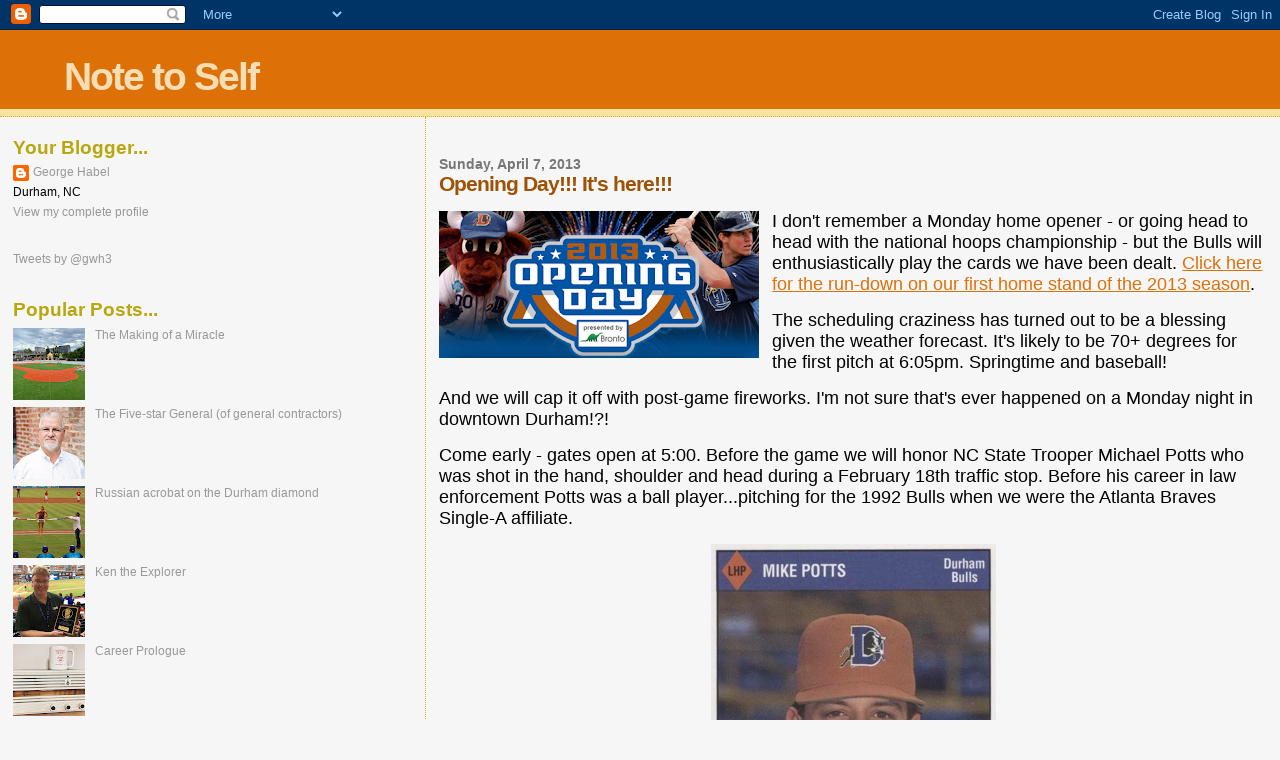

--- FILE ---
content_type: text/html; charset=UTF-8
request_url: http://www.durhambaseballnotes.com/2013/04/opening-day-its-here.html
body_size: 12531
content:
<!DOCTYPE html>
<html dir='ltr' xmlns='http://www.w3.org/1999/xhtml' xmlns:b='http://www.google.com/2005/gml/b' xmlns:data='http://www.google.com/2005/gml/data' xmlns:expr='http://www.google.com/2005/gml/expr'>
<head>
<link href='https://www.blogger.com/static/v1/widgets/2944754296-widget_css_bundle.css' rel='stylesheet' type='text/css'/>
<meta content='text/html; charset=UTF-8' http-equiv='Content-Type'/>
<meta content='blogger' name='generator'/>
<link href='http://www.durhambaseballnotes.com/favicon.ico' rel='icon' type='image/x-icon'/>
<link href='http://www.durhambaseballnotes.com/2013/04/opening-day-its-here.html' rel='canonical'/>
<link rel="alternate" type="application/atom+xml" title="Note to Self - Atom" href="http://www.durhambaseballnotes.com/feeds/posts/default" />
<link rel="alternate" type="application/rss+xml" title="Note to Self - RSS" href="http://www.durhambaseballnotes.com/feeds/posts/default?alt=rss" />
<link rel="service.post" type="application/atom+xml" title="Note to Self - Atom" href="https://www.blogger.com/feeds/3163928980075293437/posts/default" />

<link rel="alternate" type="application/atom+xml" title="Note to Self - Atom" href="http://www.durhambaseballnotes.com/feeds/8635423078240708711/comments/default" />
<!--Can't find substitution for tag [blog.ieCssRetrofitLinks]-->
<link href='https://blogger.googleusercontent.com/img/b/R29vZ2xl/AVvXsEgsee8jVd05ACdCOThOIvGmjL46xlwKTZCQtnhLo9WAL4p3TgOQhEafADufpcCM_goQMVt72rWe9alotMQkRjMTxO-O9LmRO9oC7oY-_kCk4Mgnu8wKnB455I-w17Db1lFEHUaLwsfw5iM/s320/Screen+Shot+2013-04-07+at+10.23.33+PM.png' rel='image_src'/>
<meta content='http://www.durhambaseballnotes.com/2013/04/opening-day-its-here.html' property='og:url'/>
<meta content='Opening Day!!! It&#39;s here!!!' property='og:title'/>
<meta content='   I don&#39;t remember a Monday home opener - or going head to head with the national hoops championship - but the Bulls will enthusiastically ...' property='og:description'/>
<meta content='https://blogger.googleusercontent.com/img/b/R29vZ2xl/AVvXsEgsee8jVd05ACdCOThOIvGmjL46xlwKTZCQtnhLo9WAL4p3TgOQhEafADufpcCM_goQMVt72rWe9alotMQkRjMTxO-O9LmRO9oC7oY-_kCk4Mgnu8wKnB455I-w17Db1lFEHUaLwsfw5iM/w1200-h630-p-k-no-nu/Screen+Shot+2013-04-07+at+10.23.33+PM.png' property='og:image'/>
<title>Note to Self: Opening Day!!! It's here!!!</title>
<style id='page-skin-1' type='text/css'><!--
/*
* Blogger Template Style
*
* Sand Dollar
* by Jason Sutter
* Updated by Blogger Team
*/
body {
margin:0px;
padding:0px;
background:#f6f6f6;
color:#000000;
font-size: small;
}
#outer-wrapper {
font:normal normal 100% 'Trebuchet MS',Trebuchet,Verdana,Sans-Serif;
}
a {
color:#DE7008;
}
a:hover {
color:#9E5205;
}
a img {
border-width: 0;
}
#content-wrapper {
padding-top: 0;
padding-right: 1em;
padding-bottom: 0;
padding-left: 1em;
}
@media all  {
div#main {
float:right;
width:66%;
padding-top:30px;
padding-right:0;
padding-bottom:10px;
padding-left:1em;
border-left:dotted 1px #e0ad12;
word-wrap: break-word; /* fix for long text breaking sidebar float in IE */
overflow: hidden;     /* fix for long non-text content breaking IE sidebar float */
}
div#sidebar {
margin-top:20px;
margin-right:0px;
margin-bottom:0px;
margin-left:0;
padding:0px;
text-align:left;
float: left;
width: 31%;
word-wrap: break-word; /* fix for long text breaking sidebar float in IE */
overflow: hidden;     /* fix for long non-text content breaking IE sidebar float */
}
}
@media handheld  {
div#main {
float:none;
width:90%;
}
div#sidebar {
padding-top:30px;
padding-right:7%;
padding-bottom:10px;
padding-left:3%;
}
}
#header {
padding-top:0px;
padding-right:0px;
padding-bottom:0px;
padding-left:0px;
margin-top:0px;
margin-right:0px;
margin-bottom:0px;
margin-left:0px;
border-bottom:dotted 1px #e0ad12;
background:#F5E39e;
}
h1 a:link  {
text-decoration:none;
color:#F5DEB3
}
h1 a:visited  {
text-decoration:none;
color:#F5DEB3
}
h1,h2,h3 {
margin: 0;
}
h1 {
padding-top:25px;
padding-right:0px;
padding-bottom:10px;
padding-left:5%;
color:#F5DEB3;
background:#DE7008;
font:normal bold 300% Verdana,Sans-Serif;
letter-spacing:-2px;
}
h3.post-title {
color:#9E5205;
font:normal bold 160% Verdana,Sans-Serif;
letter-spacing:-1px;
}
h3.post-title a,
h3.post-title a:visited {
color: #9E5205;
}
h2.date-header  {
margin-top:10px;
margin-right:0px;
margin-bottom:0px;
margin-left:0px;
color:#777777;
font: normal bold 105% 'Trebuchet MS',Trebuchet,Verdana,Sans-serif;
}
h4 {
color:#aa0033;
}
#sidebar h2 {
color:#B8A80D;
margin:0px;
padding:0px;
font:normal bold 150% Verdana,Sans-serif;
}
#sidebar .widget {
margin-top:0px;
margin-right:0px;
margin-bottom:33px;
margin-left:0px;
padding-top:0px;
padding-right:0px;
padding-bottom:0px;
padding-left:0px;
font-size:95%;
}
#sidebar ul {
list-style-type:none;
padding-left: 0;
margin-top: 0;
}
#sidebar li {
margin-top:0px;
margin-right:0px;
margin-bottom:0px;
margin-left:0px;
padding-top:0px;
padding-right:0px;
padding-bottom:0px;
padding-left:0px;
list-style-type:none;
font-size:95%;
}
.description {
padding:0px;
margin-top:7px;
margin-right:12%;
margin-bottom:7px;
margin-left:5%;
color:#9E5205;
background:transparent;
font:bold 100% Verdana,Sans-Serif;
}
.post {
margin-top:0px;
margin-right:0px;
margin-bottom:30px;
margin-left:0px;
}
.post strong {
color:#000000;
font-weight:bold;
}
pre,code {
color:#999999;
}
strike {
color:#999999;
}
.post-footer  {
padding:0px;
margin:0px;
color:#444444;
font-size:80%;
}
.post-footer a {
border:none;
color:#968a0a;
text-decoration:none;
}
.post-footer a:hover {
text-decoration:underline;
}
#comments {
padding:0px;
font-size:110%;
font-weight:bold;
}
.comment-author {
margin-top: 10px;
}
.comment-body {
font-size:100%;
font-weight:normal;
color:black;
}
.comment-footer {
padding-bottom:20px;
color:#444444;
font-size:80%;
font-weight:normal;
display:inline;
margin-right:10px
}
.deleted-comment  {
font-style:italic;
color:gray;
}
.comment-link  {
margin-left:.6em;
}
.profile-textblock {
clear: both;
margin-left: 0;
}
.profile-img {
float: left;
margin-top: 0;
margin-right: 5px;
margin-bottom: 5px;
margin-left: 0;
border: 2px solid #DE7008;
}
#sidebar a:link  {
color:#999999;
text-decoration:none;
}
#sidebar a:active  {
color:#ff0000;
text-decoration:none;
}
#sidebar a:visited  {
color:sidebarlinkcolor;
text-decoration:none;
}
#sidebar a:hover {
color:#B8A80D;
text-decoration:none;
}
.feed-links {
clear: both;
line-height: 2.5em;
}
#blog-pager-newer-link {
float: left;
}
#blog-pager-older-link {
float: right;
}
#blog-pager {
text-align: center;
}
.clear {
clear: both;
}
.widget-content {
margin-top: 0.5em;
}
/** Tweaks for layout editor preview */
body#layout #outer-wrapper {
margin-top: 0;
}
body#layout #main,
body#layout #sidebar {
margin-top: 10px;
padding-top: 0;
}

--></style>
<link href='https://www.blogger.com/dyn-css/authorization.css?targetBlogID=3163928980075293437&amp;zx=37bfc522-a425-4f72-b685-1021fd2b94d5' media='none' onload='if(media!=&#39;all&#39;)media=&#39;all&#39;' rel='stylesheet'/><noscript><link href='https://www.blogger.com/dyn-css/authorization.css?targetBlogID=3163928980075293437&amp;zx=37bfc522-a425-4f72-b685-1021fd2b94d5' rel='stylesheet'/></noscript>
<meta name='google-adsense-platform-account' content='ca-host-pub-1556223355139109'/>
<meta name='google-adsense-platform-domain' content='blogspot.com'/>

</head>
<body>
<div class='navbar section' id='navbar'><div class='widget Navbar' data-version='1' id='Navbar1'><script type="text/javascript">
    function setAttributeOnload(object, attribute, val) {
      if(window.addEventListener) {
        window.addEventListener('load',
          function(){ object[attribute] = val; }, false);
      } else {
        window.attachEvent('onload', function(){ object[attribute] = val; });
      }
    }
  </script>
<div id="navbar-iframe-container"></div>
<script type="text/javascript" src="https://apis.google.com/js/platform.js"></script>
<script type="text/javascript">
      gapi.load("gapi.iframes:gapi.iframes.style.bubble", function() {
        if (gapi.iframes && gapi.iframes.getContext) {
          gapi.iframes.getContext().openChild({
              url: 'https://www.blogger.com/navbar/3163928980075293437?po\x3d8635423078240708711\x26origin\x3dhttp://www.durhambaseballnotes.com',
              where: document.getElementById("navbar-iframe-container"),
              id: "navbar-iframe"
          });
        }
      });
    </script><script type="text/javascript">
(function() {
var script = document.createElement('script');
script.type = 'text/javascript';
script.src = '//pagead2.googlesyndication.com/pagead/js/google_top_exp.js';
var head = document.getElementsByTagName('head')[0];
if (head) {
head.appendChild(script);
}})();
</script>
</div></div>
<div id='outer-wrapper'><div id='wrap2'>
<!-- skip links for text browsers -->
<span id='skiplinks' style='display:none;'>
<a href='#main'>skip to main </a> |
      <a href='#sidebar'>skip to sidebar</a>
</span>
<div id='header-wrapper'>
<div class='header section' id='header'><div class='widget Header' data-version='1' id='Header1'>
<div id='header-inner'>
<div class='titlewrapper'>
<h1 class='title'>
<a href='http://www.durhambaseballnotes.com/'>
Note to Self
</a>
</h1>
</div>
<div class='descriptionwrapper'>
<p class='description'><span>
</span></p>
</div>
</div>
</div></div>
</div>
<div id='content-wrapper'>
<div id='crosscol-wrapper' style='text-align:center'>
<div class='crosscol no-items section' id='crosscol'></div>
</div>
<div id='main-wrapper'>
<div class='main section' id='main'><div class='widget Blog' data-version='1' id='Blog1'>
<div class='blog-posts hfeed'>

          <div class="date-outer">
        
<h2 class='date-header'><span>Sunday, April 7, 2013</span></h2>

          <div class="date-posts">
        
<div class='post-outer'>
<div class='post hentry uncustomized-post-template' itemprop='blogPost' itemscope='itemscope' itemtype='http://schema.org/BlogPosting'>
<meta content='https://blogger.googleusercontent.com/img/b/R29vZ2xl/AVvXsEgsee8jVd05ACdCOThOIvGmjL46xlwKTZCQtnhLo9WAL4p3TgOQhEafADufpcCM_goQMVt72rWe9alotMQkRjMTxO-O9LmRO9oC7oY-_kCk4Mgnu8wKnB455I-w17Db1lFEHUaLwsfw5iM/s320/Screen+Shot+2013-04-07+at+10.23.33+PM.png' itemprop='image_url'/>
<meta content='3163928980075293437' itemprop='blogId'/>
<meta content='8635423078240708711' itemprop='postId'/>
<a name='8635423078240708711'></a>
<h3 class='post-title entry-title' itemprop='name'>
Opening Day!!! It's here!!!
</h3>
<div class='post-header'>
<div class='post-header-line-1'></div>
</div>
<div class='post-body entry-content' id='post-body-8635423078240708711' itemprop='description articleBody'>
<br />
<div class="separator" style="clear: both; text-align: center;">
<a href="https://blogger.googleusercontent.com/img/b/R29vZ2xl/AVvXsEgsee8jVd05ACdCOThOIvGmjL46xlwKTZCQtnhLo9WAL4p3TgOQhEafADufpcCM_goQMVt72rWe9alotMQkRjMTxO-O9LmRO9oC7oY-_kCk4Mgnu8wKnB455I-w17Db1lFEHUaLwsfw5iM/s1600/Screen+Shot+2013-04-07+at+10.23.33+PM.png" imageanchor="1" style="clear: left; float: left; margin-bottom: 1em; margin-right: 1em;"><img border="0" height="147" src="https://blogger.googleusercontent.com/img/b/R29vZ2xl/AVvXsEgsee8jVd05ACdCOThOIvGmjL46xlwKTZCQtnhLo9WAL4p3TgOQhEafADufpcCM_goQMVt72rWe9alotMQkRjMTxO-O9LmRO9oC7oY-_kCk4Mgnu8wKnB455I-w17Db1lFEHUaLwsfw5iM/s320/Screen+Shot+2013-04-07+at+10.23.33+PM.png" width="320" /></a></div>
<span style="font-size: large;">I don't remember a Monday home opener - or going head to head with the national hoops championship - but the Bulls will enthusiastically play the cards we have been dealt.&nbsp;<a href="http://www.milb.com/news/article.jsp?ymd=20130402&amp;content_id=43700168&amp;fext=.jsp&amp;vkey=news_t234&amp;sid=t234" style="text-align: center;" target="_blank">Click here for the run-down on our first home stand of the 2013 season</a><span style="text-align: center;">.</span></span><br />
<br />
<span style="font-size: large;">The scheduling craziness has turned out to be a blessing given the weather forecast. It's likely to be 70+ degrees for the first pitch at 6:05pm. Springtime and baseball!&nbsp;</span><br />
<br />
<span style="font-size: large;">And we will cap it off with post-game fireworks. I'm not sure that's ever happened on a Monday night in downtown Durham!?!</span><br />
<br />
<span style="font-size: large;">Come early - gates open at 5:00. Before the game we will honor NC State Trooper Michael Potts who was shot in the hand, shoulder and head during a February 18th traffic stop. Before his career in law enforcement Potts was a ball player...pitching for the 1992 Bulls when we were the Atlanta Braves Single-A affiliate.</span><br />
<br />
<div class="separator" style="clear: both; text-align: center;">
<a href="https://blogger.googleusercontent.com/img/b/R29vZ2xl/AVvXsEgUI5F9DH_uCV7QgTymRPFr40oMe7fV5UGDOjZSIzHGPQ2VRevx61oMO0t7oLBmbe1lb_NTVwOrJupEQn66j1i9Lb-ofSm65_aiYw6Bscj8Qc52tymoeIDzUjQ2aKwMCp8kecbk7vFNvfs/s1600/Screen+Shot+2013-04-07+at+11.03.10+PM.png" imageanchor="1"><img border="0" src="https://blogger.googleusercontent.com/img/b/R29vZ2xl/AVvXsEgUI5F9DH_uCV7QgTymRPFr40oMe7fV5UGDOjZSIzHGPQ2VRevx61oMO0t7oLBmbe1lb_NTVwOrJupEQn66j1i9Lb-ofSm65_aiYw6Bscj8Qc52tymoeIDzUjQ2aKwMCp8kecbk7vFNvfs/s1600/Screen+Shot+2013-04-07+at+11.03.10+PM.png" /></a></div>
<br />
<div style="text-align: center;">
<span style="font-size: large;"><a href="http://www.heraldsun.com/sports/durhambulls/x204799616/Potts-recovery-takes-him-to-Bulls-opener" target="_blank">Herald-Sun story on Trooper Potts</a>&nbsp;</span></div>
<div style="text-align: center;">
<span style="font-size: large;">&amp; <a href="http://www.heraldsun.com/sports/durhambulls/x204799656/Myers-Bulls-set-for-home-opener" target="_blank">Opening Day baseball news</a></span></div>
<div style="text-align: center;">
<br /></div>
<div style='clear: both;'></div>
</div>
<div class='post-footer'>
<div class='post-footer-line post-footer-line-1'>
<span class='post-author vcard'>
Posted by
<span class='fn' itemprop='author' itemscope='itemscope' itemtype='http://schema.org/Person'>
<meta content='https://www.blogger.com/profile/17780323771760067912' itemprop='url'/>
<a class='g-profile' href='https://www.blogger.com/profile/17780323771760067912' rel='author' title='author profile'>
<span itemprop='name'>George Habel</span>
</a>
</span>
</span>
<span class='post-timestamp'>
</span>
<span class='post-comment-link'>
</span>
<span class='post-icons'>
<span class='item-control blog-admin pid-868100383'>
<a href='https://www.blogger.com/post-edit.g?blogID=3163928980075293437&postID=8635423078240708711&from=pencil' title='Edit Post'>
<img alt='' class='icon-action' height='18' src='https://resources.blogblog.com/img/icon18_edit_allbkg.gif' width='18'/>
</a>
</span>
</span>
<div class='post-share-buttons goog-inline-block'>
<a class='goog-inline-block share-button sb-email' href='https://www.blogger.com/share-post.g?blogID=3163928980075293437&postID=8635423078240708711&target=email' target='_blank' title='Email This'><span class='share-button-link-text'>Email This</span></a><a class='goog-inline-block share-button sb-blog' href='https://www.blogger.com/share-post.g?blogID=3163928980075293437&postID=8635423078240708711&target=blog' onclick='window.open(this.href, "_blank", "height=270,width=475"); return false;' target='_blank' title='BlogThis!'><span class='share-button-link-text'>BlogThis!</span></a><a class='goog-inline-block share-button sb-twitter' href='https://www.blogger.com/share-post.g?blogID=3163928980075293437&postID=8635423078240708711&target=twitter' target='_blank' title='Share to X'><span class='share-button-link-text'>Share to X</span></a><a class='goog-inline-block share-button sb-facebook' href='https://www.blogger.com/share-post.g?blogID=3163928980075293437&postID=8635423078240708711&target=facebook' onclick='window.open(this.href, "_blank", "height=430,width=640"); return false;' target='_blank' title='Share to Facebook'><span class='share-button-link-text'>Share to Facebook</span></a><a class='goog-inline-block share-button sb-pinterest' href='https://www.blogger.com/share-post.g?blogID=3163928980075293437&postID=8635423078240708711&target=pinterest' target='_blank' title='Share to Pinterest'><span class='share-button-link-text'>Share to Pinterest</span></a>
</div>
</div>
<div class='post-footer-line post-footer-line-2'>
<span class='post-labels'>
</span>
</div>
<div class='post-footer-line post-footer-line-3'>
<span class='post-location'>
</span>
</div>
</div>
</div>
<div class='comments' id='comments'>
<a name='comments'></a>
</div>
</div>

        </div></div>
      
</div>
<div class='blog-pager' id='blog-pager'>
<span id='blog-pager-newer-link'>
<a class='blog-pager-newer-link' href='http://www.durhambaseballnotes.com/2013/04/opening-day-untold-story.html' id='Blog1_blog-pager-newer-link' title='Newer Post'>Newer Post</a>
</span>
<span id='blog-pager-older-link'>
<a class='blog-pager-older-link' href='http://www.durhambaseballnotes.com/2013/04/a-grand-gracious-spirit.html' id='Blog1_blog-pager-older-link' title='Older Post'>Older Post</a>
</span>
<a class='home-link' href='http://www.durhambaseballnotes.com/'>Home</a>
</div>
<div class='clear'></div>
<div class='post-feeds'>
</div>
</div></div>
</div>
<div id='sidebar-wrapper'>
<div class='sidebar section' id='sidebar'><div class='widget Profile' data-version='1' id='Profile1'>
<h2>Your Blogger...</h2>
<div class='widget-content'>
<dl class='profile-datablock'>
<dt class='profile-data'>
<a class='profile-name-link g-profile' href='https://www.blogger.com/profile/17780323771760067912' rel='author' style='background-image: url(//www.blogger.com/img/logo-16.png);'>
George Habel
</a>
</dt>
<dd class='profile-data'>Durham, NC</dd>
</dl>
<a class='profile-link' href='https://www.blogger.com/profile/17780323771760067912' rel='author'>View my complete profile</a>
<div class='clear'></div>
</div>
</div><div class='widget HTML' data-version='1' id='HTML1'>
<div class='widget-content'>
<a class="twitter-timeline" href="https://twitter.com/gwh3" data-widget-id="446089245875126272">Tweets by @gwh3</a>
<script>!function(d,s,id){var js,fjs=d.getElementsByTagName(s)[0],p=/^http:/.test(d.location)?'http':'https';if(!d.getElementById(id)){js=d.createElement(s);js.id=id;js.src=p+"://platform.twitter.com/widgets.js";fjs.parentNode.insertBefore(js,fjs);}}(document,"script","twitter-wjs");</script>
</div>
<div class='clear'></div>
</div><div class='widget PopularPosts' data-version='1' id='PopularPosts1'>
<h2>Popular Posts...</h2>
<div class='widget-content popular-posts'>
<ul>
<li>
<div class='item-thumbnail-only'>
<div class='item-thumbnail'>
<a href='http://www.durhambaseballnotes.com/2022/07/the-making-of-miracle.html' target='_blank'>
<img alt='' border='0' src='https://blogger.googleusercontent.com/img/b/R29vZ2xl/AVvXsEi2gsTJZJezV7erYaU3iJnfHjy4IEQN8UN6Dbpk_vVzDNQpdiiqowivcl7oHo6daaWGBz-jC4Dgzwx62ILni8U_wkQUEjjX3JCvrMudfZT0mYJzvWyNB0o_vI2Z7F_g_cZCu9m7ytE_wNRdGCbRc2LhYLrS_IJqAqGahzJcXOR8xuab6--ARIgIUDTi/w72-h72-p-k-no-nu/IMG_8355.jpeg'/>
</a>
</div>
<div class='item-title'><a href='http://www.durhambaseballnotes.com/2022/07/the-making-of-miracle.html'>The Making of a Miracle</a></div>
</div>
<div style='clear: both;'></div>
</li>
<li>
<div class='item-thumbnail-only'>
<div class='item-thumbnail'>
<a href='http://www.durhambaseballnotes.com/2022/01/the-five-star-general-of-general.html' target='_blank'>
<img alt='' border='0' src='https://blogger.googleusercontent.com/img/a/AVvXsEg88xO-CH3ZfSP1kHZURI4lItBsf2myBUqm_t6pWWMgW9Q1qE88yRMWCg8T8L1jv2Mp4wcy64L0WoGxrVUQh8KL0OwqXBZ3fKJBUNXA0cDtVviFeQs2KxrJs7YIufOvBJcqFubNk_bo71vUaSoOTtmLE-nwJ0wzG91EeBhY_gIDnJH5s7QYdpvAtr8L=w72-h72-p-k-no-nu'/>
</a>
</div>
<div class='item-title'><a href='http://www.durhambaseballnotes.com/2022/01/the-five-star-general-of-general.html'>The Five-star General (of general contractors)</a></div>
</div>
<div style='clear: both;'></div>
</li>
<li>
<div class='item-thumbnail-only'>
<div class='item-thumbnail'>
<a href='http://www.durhambaseballnotes.com/2011/08/russian-acrobat-on-durham-diamond.html' target='_blank'>
<img alt='' border='0' src='https://blogger.googleusercontent.com/img/b/R29vZ2xl/AVvXsEjCdltbpV4NCGSpksYb3pqmM8hrP2hHNEFq-foKEQJQ86ElDXOfnXyZbFrrclByB3dPuHZ8JaV-kcEUDeyw77wzM45UXxYZK0c8aRl55SRc6_xcB2pMj1_MSVgrU2ecH9-svjAsZ_VJnN0/w72-h72-p-k-no-nu/8-6-11+140.jpg'/>
</a>
</div>
<div class='item-title'><a href='http://www.durhambaseballnotes.com/2011/08/russian-acrobat-on-durham-diamond.html'>Russian acrobat on the Durham diamond</a></div>
</div>
<div style='clear: both;'></div>
</li>
<li>
<div class='item-thumbnail-only'>
<div class='item-thumbnail'>
<a href='http://www.durhambaseballnotes.com/2017/06/ken-explorer.html' target='_blank'>
<img alt='' border='0' src='https://blogger.googleusercontent.com/img/b/R29vZ2xl/AVvXsEiUoJX8aycB_fUtKNe3Xf6ic6LKRPMWqvDhfAAFieSSmKcXFZn2V2lM0Kn4GWJK4mmeC2y0P5Ko6Qns9IqjjFymHSSq40yoCa9wdO3v1QRqobNxiXUoyEqNlLSZpmH4u3xDarJbIKq5v-c/w72-h72-p-k-no-nu/bland.jpg'/>
</a>
</div>
<div class='item-title'><a href='http://www.durhambaseballnotes.com/2017/06/ken-explorer.html'>Ken the Explorer</a></div>
</div>
<div style='clear: both;'></div>
</li>
<li>
<div class='item-thumbnail-only'>
<div class='item-thumbnail'>
<a href='http://www.durhambaseballnotes.com/2022/09/career-prologue.html' target='_blank'>
<img alt='' border='0' src='https://blogger.googleusercontent.com/img/b/R29vZ2xl/AVvXsEg4U8qLAeUQrN3Q-v0E2gPLK5hFTw8kW1QY1UcBrnIcs_6auCBBpU2y1NR-CDvR88AKzq8bCf2oKhqKNGYRII4xdBzKRPMbc_v-uA-wOPXEnc526Pd2SfrT7ohlLeqCYETGZlIephxv4BOgc42GOEHWQ4OnLkj29AKhmWSR8TdHCJsUQUSAbFCnWDHf/w72-h72-p-k-no-nu/IMG_0836.JPG'/>
</a>
</div>
<div class='item-title'><a href='http://www.durhambaseballnotes.com/2022/09/career-prologue.html'>Career Prologue</a></div>
</div>
<div style='clear: both;'></div>
</li>
<li>
<div class='item-thumbnail-only'>
<div class='item-thumbnail'>
<a href='http://www.durhambaseballnotes.com/2011/08/hd-radio-for-dummies.html' target='_blank'>
<img alt='' border='0' src='https://blogger.googleusercontent.com/img/b/R29vZ2xl/AVvXsEjORTOO5lS3cwUz8mYsFBXs5sEimkU_ryw4Em3B8A0VzJfEkdRNNKSckK2hy50T4izXYDHsihB_JjhN6xI9FfbDIJTBYvD9RXvyW3cHgLA0C1MA2A13AbBXerMZ7p1z_x_Dkp8eMmMZ69Y/w72-h72-p-k-no-nu/hd-radio.jpg'/>
</a>
</div>
<div class='item-title'><a href='http://www.durhambaseballnotes.com/2011/08/hd-radio-for-dummies.html'>HD Radio (for dummies)</a></div>
</div>
<div style='clear: both;'></div>
</li>
<li>
<div class='item-thumbnail-only'>
<div class='item-thumbnail'>
<a href='http://www.durhambaseballnotes.com/2011/05/our-hispanic-sports-station-returned-to.html' target='_blank'>
<img alt='' border='0' src='https://blogger.googleusercontent.com/img/b/R29vZ2xl/AVvXsEjv2X39Go6sXPEUxDFbmpSlQB5lREx2yro26M403ZAif1A2j7-67q7Qy1_5soi7R3EvZw5QXKYaarClyrDwv8s7rNdAsHFO6ruX9B8EHUVJlhD7Na6Z75-pu7fqHozuzZK8CFk2_WVh0xk/w72-h72-p-k-no-nu/Screen+shot+2011-05-07+at+9.15.18+PM.png'/>
</a>
</div>
<div class='item-title'><a href='http://www.durhambaseballnotes.com/2011/05/our-hispanic-sports-station-returned-to.html'>ESPN Deportes returns to airwaves</a></div>
</div>
<div style='clear: both;'></div>
</li>
<li>
<div class='item-thumbnail-only'>
<div class='item-thumbnail'>
<a href='http://www.durhambaseballnotes.com/2021/11/remembering-sam-huff.html' target='_blank'>
<img alt='' border='0' src='https://blogger.googleusercontent.com/img/a/AVvXsEiL6LoFfJbHm-AFvuhKSIV-Lg_Na8nCcQn1Jra3h9XFgM-9SAAAHNuO3oJ9Yw8R4RaJRPLEtFD2oYscEYtJPy3OlTsSb1tCF8ilnYENJP8UHZZHYPXETsqhLMMpegz9eBJh8aN2gaR3Xvxt29GcAnnGWI8kp70GEdCFjCS8qmhDbm9GhYqFa0O5wAU=w72-h72-p-k-no-nu'/>
</a>
</div>
<div class='item-title'><a href='http://www.durhambaseballnotes.com/2021/11/remembering-sam-huff.html'>Remembering Sam Huff</a></div>
</div>
<div style='clear: both;'></div>
</li>
<li>
<div class='item-thumbnail-only'>
<div class='item-thumbnail'>
<a href='http://www.durhambaseballnotes.com/2022/06/championdurham.html' target='_blank'>
<img alt='' border='0' src='https://blogger.googleusercontent.com/img/b/R29vZ2xl/AVvXsEjOdK27xNHjNm02G9gOe9mg_3KNX_W0pAj2idIT_7TKMKrvPTNNMx5nvlS5mRLNyP91r_egF7ZY-4aJVt2e08TYzJDWFjAzNbdvfqCEb_Q72hj3kqYlFkrtZYockWgHqOZzYJ3iuT0sxTFUEUF9GWdnjQVlikrLLzel4ApeyAE769H3IA9KLgtoPpvc/w72-h72-p-k-no-nu/IMG_8368.jpeg'/>
</a>
</div>
<div class='item-title'><a href='http://www.durhambaseballnotes.com/2022/06/championdurham.html'>#ChampionDurham</a></div>
</div>
<div style='clear: both;'></div>
</li>
<li>
<div class='item-thumbnail-only'>
<div class='item-thumbnail'>
<a href='http://www.durhambaseballnotes.com/2020/09/bravo-bonfield.html' target='_blank'>
<img alt='' border='0' src='https://blogger.googleusercontent.com/img/b/R29vZ2xl/AVvXsEi6ORIjxbI4hDVFlFk7hlfAIwVaLyHbfZXOjblJe2uj8Kg1tKrcq7G6hO3E2eAUOLluhJUQ1-pdPliNBK2bJlc98wZbqON6oOLmsogemtCVOjQq1WY4-KgH_WzZe-qESRsTS3iEyaylbQ4/w72-h72-p-k-no-nu/'/>
</a>
</div>
<div class='item-title'><a href='http://www.durhambaseballnotes.com/2020/09/bravo-bonfield.html'>Bravo Bonfield!</a></div>
</div>
<div style='clear: both;'></div>
</li>
</ul>
<div class='clear'></div>
</div>
</div><div class='widget BlogArchive' data-version='1' id='BlogArchive1'>
<h2>Blog Archive...</h2>
<div class='widget-content'>
<div id='ArchiveList'>
<div id='BlogArchive1_ArchiveList'>
<ul class='hierarchy'>
<li class='archivedate collapsed'>
<a class='toggle' href='javascript:void(0)'>
<span class='zippy'>

        &#9658;&#160;
      
</span>
</a>
<a class='post-count-link' href='http://www.durhambaseballnotes.com/2022/'>
2022
</a>
<span class='post-count' dir='ltr'>(5)</span>
<ul class='hierarchy'>
<li class='archivedate collapsed'>
<a class='toggle' href='javascript:void(0)'>
<span class='zippy'>

        &#9658;&#160;
      
</span>
</a>
<a class='post-count-link' href='http://www.durhambaseballnotes.com/2022/09/'>
September
</a>
<span class='post-count' dir='ltr'>(1)</span>
</li>
</ul>
<ul class='hierarchy'>
<li class='archivedate collapsed'>
<a class='toggle' href='javascript:void(0)'>
<span class='zippy'>

        &#9658;&#160;
      
</span>
</a>
<a class='post-count-link' href='http://www.durhambaseballnotes.com/2022/07/'>
July
</a>
<span class='post-count' dir='ltr'>(1)</span>
</li>
</ul>
<ul class='hierarchy'>
<li class='archivedate collapsed'>
<a class='toggle' href='javascript:void(0)'>
<span class='zippy'>

        &#9658;&#160;
      
</span>
</a>
<a class='post-count-link' href='http://www.durhambaseballnotes.com/2022/06/'>
June
</a>
<span class='post-count' dir='ltr'>(1)</span>
</li>
</ul>
<ul class='hierarchy'>
<li class='archivedate collapsed'>
<a class='toggle' href='javascript:void(0)'>
<span class='zippy'>

        &#9658;&#160;
      
</span>
</a>
<a class='post-count-link' href='http://www.durhambaseballnotes.com/2022/05/'>
May
</a>
<span class='post-count' dir='ltr'>(1)</span>
</li>
</ul>
<ul class='hierarchy'>
<li class='archivedate collapsed'>
<a class='toggle' href='javascript:void(0)'>
<span class='zippy'>

        &#9658;&#160;
      
</span>
</a>
<a class='post-count-link' href='http://www.durhambaseballnotes.com/2022/01/'>
January
</a>
<span class='post-count' dir='ltr'>(1)</span>
</li>
</ul>
</li>
</ul>
<ul class='hierarchy'>
<li class='archivedate collapsed'>
<a class='toggle' href='javascript:void(0)'>
<span class='zippy'>

        &#9658;&#160;
      
</span>
</a>
<a class='post-count-link' href='http://www.durhambaseballnotes.com/2021/'>
2021
</a>
<span class='post-count' dir='ltr'>(2)</span>
<ul class='hierarchy'>
<li class='archivedate collapsed'>
<a class='toggle' href='javascript:void(0)'>
<span class='zippy'>

        &#9658;&#160;
      
</span>
</a>
<a class='post-count-link' href='http://www.durhambaseballnotes.com/2021/11/'>
November
</a>
<span class='post-count' dir='ltr'>(2)</span>
</li>
</ul>
</li>
</ul>
<ul class='hierarchy'>
<li class='archivedate collapsed'>
<a class='toggle' href='javascript:void(0)'>
<span class='zippy'>

        &#9658;&#160;
      
</span>
</a>
<a class='post-count-link' href='http://www.durhambaseballnotes.com/2020/'>
2020
</a>
<span class='post-count' dir='ltr'>(2)</span>
<ul class='hierarchy'>
<li class='archivedate collapsed'>
<a class='toggle' href='javascript:void(0)'>
<span class='zippy'>

        &#9658;&#160;
      
</span>
</a>
<a class='post-count-link' href='http://www.durhambaseballnotes.com/2020/09/'>
September
</a>
<span class='post-count' dir='ltr'>(1)</span>
</li>
</ul>
<ul class='hierarchy'>
<li class='archivedate collapsed'>
<a class='toggle' href='javascript:void(0)'>
<span class='zippy'>

        &#9658;&#160;
      
</span>
</a>
<a class='post-count-link' href='http://www.durhambaseballnotes.com/2020/07/'>
July
</a>
<span class='post-count' dir='ltr'>(1)</span>
</li>
</ul>
</li>
</ul>
<ul class='hierarchy'>
<li class='archivedate collapsed'>
<a class='toggle' href='javascript:void(0)'>
<span class='zippy'>

        &#9658;&#160;
      
</span>
</a>
<a class='post-count-link' href='http://www.durhambaseballnotes.com/2019/'>
2019
</a>
<span class='post-count' dir='ltr'>(6)</span>
<ul class='hierarchy'>
<li class='archivedate collapsed'>
<a class='toggle' href='javascript:void(0)'>
<span class='zippy'>

        &#9658;&#160;
      
</span>
</a>
<a class='post-count-link' href='http://www.durhambaseballnotes.com/2019/10/'>
October
</a>
<span class='post-count' dir='ltr'>(1)</span>
</li>
</ul>
<ul class='hierarchy'>
<li class='archivedate collapsed'>
<a class='toggle' href='javascript:void(0)'>
<span class='zippy'>

        &#9658;&#160;
      
</span>
</a>
<a class='post-count-link' href='http://www.durhambaseballnotes.com/2019/06/'>
June
</a>
<span class='post-count' dir='ltr'>(1)</span>
</li>
</ul>
<ul class='hierarchy'>
<li class='archivedate collapsed'>
<a class='toggle' href='javascript:void(0)'>
<span class='zippy'>

        &#9658;&#160;
      
</span>
</a>
<a class='post-count-link' href='http://www.durhambaseballnotes.com/2019/05/'>
May
</a>
<span class='post-count' dir='ltr'>(1)</span>
</li>
</ul>
<ul class='hierarchy'>
<li class='archivedate collapsed'>
<a class='toggle' href='javascript:void(0)'>
<span class='zippy'>

        &#9658;&#160;
      
</span>
</a>
<a class='post-count-link' href='http://www.durhambaseballnotes.com/2019/03/'>
March
</a>
<span class='post-count' dir='ltr'>(2)</span>
</li>
</ul>
<ul class='hierarchy'>
<li class='archivedate collapsed'>
<a class='toggle' href='javascript:void(0)'>
<span class='zippy'>

        &#9658;&#160;
      
</span>
</a>
<a class='post-count-link' href='http://www.durhambaseballnotes.com/2019/02/'>
February
</a>
<span class='post-count' dir='ltr'>(1)</span>
</li>
</ul>
</li>
</ul>
<ul class='hierarchy'>
<li class='archivedate collapsed'>
<a class='toggle' href='javascript:void(0)'>
<span class='zippy'>

        &#9658;&#160;
      
</span>
</a>
<a class='post-count-link' href='http://www.durhambaseballnotes.com/2018/'>
2018
</a>
<span class='post-count' dir='ltr'>(10)</span>
<ul class='hierarchy'>
<li class='archivedate collapsed'>
<a class='toggle' href='javascript:void(0)'>
<span class='zippy'>

        &#9658;&#160;
      
</span>
</a>
<a class='post-count-link' href='http://www.durhambaseballnotes.com/2018/12/'>
December
</a>
<span class='post-count' dir='ltr'>(1)</span>
</li>
</ul>
<ul class='hierarchy'>
<li class='archivedate collapsed'>
<a class='toggle' href='javascript:void(0)'>
<span class='zippy'>

        &#9658;&#160;
      
</span>
</a>
<a class='post-count-link' href='http://www.durhambaseballnotes.com/2018/08/'>
August
</a>
<span class='post-count' dir='ltr'>(1)</span>
</li>
</ul>
<ul class='hierarchy'>
<li class='archivedate collapsed'>
<a class='toggle' href='javascript:void(0)'>
<span class='zippy'>

        &#9658;&#160;
      
</span>
</a>
<a class='post-count-link' href='http://www.durhambaseballnotes.com/2018/06/'>
June
</a>
<span class='post-count' dir='ltr'>(1)</span>
</li>
</ul>
<ul class='hierarchy'>
<li class='archivedate collapsed'>
<a class='toggle' href='javascript:void(0)'>
<span class='zippy'>

        &#9658;&#160;
      
</span>
</a>
<a class='post-count-link' href='http://www.durhambaseballnotes.com/2018/05/'>
May
</a>
<span class='post-count' dir='ltr'>(1)</span>
</li>
</ul>
<ul class='hierarchy'>
<li class='archivedate collapsed'>
<a class='toggle' href='javascript:void(0)'>
<span class='zippy'>

        &#9658;&#160;
      
</span>
</a>
<a class='post-count-link' href='http://www.durhambaseballnotes.com/2018/04/'>
April
</a>
<span class='post-count' dir='ltr'>(2)</span>
</li>
</ul>
<ul class='hierarchy'>
<li class='archivedate collapsed'>
<a class='toggle' href='javascript:void(0)'>
<span class='zippy'>

        &#9658;&#160;
      
</span>
</a>
<a class='post-count-link' href='http://www.durhambaseballnotes.com/2018/03/'>
March
</a>
<span class='post-count' dir='ltr'>(2)</span>
</li>
</ul>
<ul class='hierarchy'>
<li class='archivedate collapsed'>
<a class='toggle' href='javascript:void(0)'>
<span class='zippy'>

        &#9658;&#160;
      
</span>
</a>
<a class='post-count-link' href='http://www.durhambaseballnotes.com/2018/02/'>
February
</a>
<span class='post-count' dir='ltr'>(1)</span>
</li>
</ul>
<ul class='hierarchy'>
<li class='archivedate collapsed'>
<a class='toggle' href='javascript:void(0)'>
<span class='zippy'>

        &#9658;&#160;
      
</span>
</a>
<a class='post-count-link' href='http://www.durhambaseballnotes.com/2018/01/'>
January
</a>
<span class='post-count' dir='ltr'>(1)</span>
</li>
</ul>
</li>
</ul>
<ul class='hierarchy'>
<li class='archivedate collapsed'>
<a class='toggle' href='javascript:void(0)'>
<span class='zippy'>

        &#9658;&#160;
      
</span>
</a>
<a class='post-count-link' href='http://www.durhambaseballnotes.com/2017/'>
2017
</a>
<span class='post-count' dir='ltr'>(10)</span>
<ul class='hierarchy'>
<li class='archivedate collapsed'>
<a class='toggle' href='javascript:void(0)'>
<span class='zippy'>

        &#9658;&#160;
      
</span>
</a>
<a class='post-count-link' href='http://www.durhambaseballnotes.com/2017/07/'>
July
</a>
<span class='post-count' dir='ltr'>(1)</span>
</li>
</ul>
<ul class='hierarchy'>
<li class='archivedate collapsed'>
<a class='toggle' href='javascript:void(0)'>
<span class='zippy'>

        &#9658;&#160;
      
</span>
</a>
<a class='post-count-link' href='http://www.durhambaseballnotes.com/2017/06/'>
June
</a>
<span class='post-count' dir='ltr'>(1)</span>
</li>
</ul>
<ul class='hierarchy'>
<li class='archivedate collapsed'>
<a class='toggle' href='javascript:void(0)'>
<span class='zippy'>

        &#9658;&#160;
      
</span>
</a>
<a class='post-count-link' href='http://www.durhambaseballnotes.com/2017/05/'>
May
</a>
<span class='post-count' dir='ltr'>(2)</span>
</li>
</ul>
<ul class='hierarchy'>
<li class='archivedate collapsed'>
<a class='toggle' href='javascript:void(0)'>
<span class='zippy'>

        &#9658;&#160;
      
</span>
</a>
<a class='post-count-link' href='http://www.durhambaseballnotes.com/2017/04/'>
April
</a>
<span class='post-count' dir='ltr'>(1)</span>
</li>
</ul>
<ul class='hierarchy'>
<li class='archivedate collapsed'>
<a class='toggle' href='javascript:void(0)'>
<span class='zippy'>

        &#9658;&#160;
      
</span>
</a>
<a class='post-count-link' href='http://www.durhambaseballnotes.com/2017/03/'>
March
</a>
<span class='post-count' dir='ltr'>(1)</span>
</li>
</ul>
<ul class='hierarchy'>
<li class='archivedate collapsed'>
<a class='toggle' href='javascript:void(0)'>
<span class='zippy'>

        &#9658;&#160;
      
</span>
</a>
<a class='post-count-link' href='http://www.durhambaseballnotes.com/2017/02/'>
February
</a>
<span class='post-count' dir='ltr'>(2)</span>
</li>
</ul>
<ul class='hierarchy'>
<li class='archivedate collapsed'>
<a class='toggle' href='javascript:void(0)'>
<span class='zippy'>

        &#9658;&#160;
      
</span>
</a>
<a class='post-count-link' href='http://www.durhambaseballnotes.com/2017/01/'>
January
</a>
<span class='post-count' dir='ltr'>(2)</span>
</li>
</ul>
</li>
</ul>
<ul class='hierarchy'>
<li class='archivedate collapsed'>
<a class='toggle' href='javascript:void(0)'>
<span class='zippy'>

        &#9658;&#160;
      
</span>
</a>
<a class='post-count-link' href='http://www.durhambaseballnotes.com/2016/'>
2016
</a>
<span class='post-count' dir='ltr'>(26)</span>
<ul class='hierarchy'>
<li class='archivedate collapsed'>
<a class='toggle' href='javascript:void(0)'>
<span class='zippy'>

        &#9658;&#160;
      
</span>
</a>
<a class='post-count-link' href='http://www.durhambaseballnotes.com/2016/12/'>
December
</a>
<span class='post-count' dir='ltr'>(1)</span>
</li>
</ul>
<ul class='hierarchy'>
<li class='archivedate collapsed'>
<a class='toggle' href='javascript:void(0)'>
<span class='zippy'>

        &#9658;&#160;
      
</span>
</a>
<a class='post-count-link' href='http://www.durhambaseballnotes.com/2016/11/'>
November
</a>
<span class='post-count' dir='ltr'>(1)</span>
</li>
</ul>
<ul class='hierarchy'>
<li class='archivedate collapsed'>
<a class='toggle' href='javascript:void(0)'>
<span class='zippy'>

        &#9658;&#160;
      
</span>
</a>
<a class='post-count-link' href='http://www.durhambaseballnotes.com/2016/10/'>
October
</a>
<span class='post-count' dir='ltr'>(1)</span>
</li>
</ul>
<ul class='hierarchy'>
<li class='archivedate collapsed'>
<a class='toggle' href='javascript:void(0)'>
<span class='zippy'>

        &#9658;&#160;
      
</span>
</a>
<a class='post-count-link' href='http://www.durhambaseballnotes.com/2016/09/'>
September
</a>
<span class='post-count' dir='ltr'>(4)</span>
</li>
</ul>
<ul class='hierarchy'>
<li class='archivedate collapsed'>
<a class='toggle' href='javascript:void(0)'>
<span class='zippy'>

        &#9658;&#160;
      
</span>
</a>
<a class='post-count-link' href='http://www.durhambaseballnotes.com/2016/08/'>
August
</a>
<span class='post-count' dir='ltr'>(2)</span>
</li>
</ul>
<ul class='hierarchy'>
<li class='archivedate collapsed'>
<a class='toggle' href='javascript:void(0)'>
<span class='zippy'>

        &#9658;&#160;
      
</span>
</a>
<a class='post-count-link' href='http://www.durhambaseballnotes.com/2016/07/'>
July
</a>
<span class='post-count' dir='ltr'>(2)</span>
</li>
</ul>
<ul class='hierarchy'>
<li class='archivedate collapsed'>
<a class='toggle' href='javascript:void(0)'>
<span class='zippy'>

        &#9658;&#160;
      
</span>
</a>
<a class='post-count-link' href='http://www.durhambaseballnotes.com/2016/06/'>
June
</a>
<span class='post-count' dir='ltr'>(3)</span>
</li>
</ul>
<ul class='hierarchy'>
<li class='archivedate collapsed'>
<a class='toggle' href='javascript:void(0)'>
<span class='zippy'>

        &#9658;&#160;
      
</span>
</a>
<a class='post-count-link' href='http://www.durhambaseballnotes.com/2016/05/'>
May
</a>
<span class='post-count' dir='ltr'>(4)</span>
</li>
</ul>
<ul class='hierarchy'>
<li class='archivedate collapsed'>
<a class='toggle' href='javascript:void(0)'>
<span class='zippy'>

        &#9658;&#160;
      
</span>
</a>
<a class='post-count-link' href='http://www.durhambaseballnotes.com/2016/04/'>
April
</a>
<span class='post-count' dir='ltr'>(4)</span>
</li>
</ul>
<ul class='hierarchy'>
<li class='archivedate collapsed'>
<a class='toggle' href='javascript:void(0)'>
<span class='zippy'>

        &#9658;&#160;
      
</span>
</a>
<a class='post-count-link' href='http://www.durhambaseballnotes.com/2016/03/'>
March
</a>
<span class='post-count' dir='ltr'>(2)</span>
</li>
</ul>
<ul class='hierarchy'>
<li class='archivedate collapsed'>
<a class='toggle' href='javascript:void(0)'>
<span class='zippy'>

        &#9658;&#160;
      
</span>
</a>
<a class='post-count-link' href='http://www.durhambaseballnotes.com/2016/02/'>
February
</a>
<span class='post-count' dir='ltr'>(1)</span>
</li>
</ul>
<ul class='hierarchy'>
<li class='archivedate collapsed'>
<a class='toggle' href='javascript:void(0)'>
<span class='zippy'>

        &#9658;&#160;
      
</span>
</a>
<a class='post-count-link' href='http://www.durhambaseballnotes.com/2016/01/'>
January
</a>
<span class='post-count' dir='ltr'>(1)</span>
</li>
</ul>
</li>
</ul>
<ul class='hierarchy'>
<li class='archivedate collapsed'>
<a class='toggle' href='javascript:void(0)'>
<span class='zippy'>

        &#9658;&#160;
      
</span>
</a>
<a class='post-count-link' href='http://www.durhambaseballnotes.com/2015/'>
2015
</a>
<span class='post-count' dir='ltr'>(22)</span>
<ul class='hierarchy'>
<li class='archivedate collapsed'>
<a class='toggle' href='javascript:void(0)'>
<span class='zippy'>

        &#9658;&#160;
      
</span>
</a>
<a class='post-count-link' href='http://www.durhambaseballnotes.com/2015/12/'>
December
</a>
<span class='post-count' dir='ltr'>(1)</span>
</li>
</ul>
<ul class='hierarchy'>
<li class='archivedate collapsed'>
<a class='toggle' href='javascript:void(0)'>
<span class='zippy'>

        &#9658;&#160;
      
</span>
</a>
<a class='post-count-link' href='http://www.durhambaseballnotes.com/2015/11/'>
November
</a>
<span class='post-count' dir='ltr'>(1)</span>
</li>
</ul>
<ul class='hierarchy'>
<li class='archivedate collapsed'>
<a class='toggle' href='javascript:void(0)'>
<span class='zippy'>

        &#9658;&#160;
      
</span>
</a>
<a class='post-count-link' href='http://www.durhambaseballnotes.com/2015/08/'>
August
</a>
<span class='post-count' dir='ltr'>(1)</span>
</li>
</ul>
<ul class='hierarchy'>
<li class='archivedate collapsed'>
<a class='toggle' href='javascript:void(0)'>
<span class='zippy'>

        &#9658;&#160;
      
</span>
</a>
<a class='post-count-link' href='http://www.durhambaseballnotes.com/2015/07/'>
July
</a>
<span class='post-count' dir='ltr'>(4)</span>
</li>
</ul>
<ul class='hierarchy'>
<li class='archivedate collapsed'>
<a class='toggle' href='javascript:void(0)'>
<span class='zippy'>

        &#9658;&#160;
      
</span>
</a>
<a class='post-count-link' href='http://www.durhambaseballnotes.com/2015/06/'>
June
</a>
<span class='post-count' dir='ltr'>(4)</span>
</li>
</ul>
<ul class='hierarchy'>
<li class='archivedate collapsed'>
<a class='toggle' href='javascript:void(0)'>
<span class='zippy'>

        &#9658;&#160;
      
</span>
</a>
<a class='post-count-link' href='http://www.durhambaseballnotes.com/2015/05/'>
May
</a>
<span class='post-count' dir='ltr'>(3)</span>
</li>
</ul>
<ul class='hierarchy'>
<li class='archivedate collapsed'>
<a class='toggle' href='javascript:void(0)'>
<span class='zippy'>

        &#9658;&#160;
      
</span>
</a>
<a class='post-count-link' href='http://www.durhambaseballnotes.com/2015/04/'>
April
</a>
<span class='post-count' dir='ltr'>(2)</span>
</li>
</ul>
<ul class='hierarchy'>
<li class='archivedate collapsed'>
<a class='toggle' href='javascript:void(0)'>
<span class='zippy'>

        &#9658;&#160;
      
</span>
</a>
<a class='post-count-link' href='http://www.durhambaseballnotes.com/2015/03/'>
March
</a>
<span class='post-count' dir='ltr'>(2)</span>
</li>
</ul>
<ul class='hierarchy'>
<li class='archivedate collapsed'>
<a class='toggle' href='javascript:void(0)'>
<span class='zippy'>

        &#9658;&#160;
      
</span>
</a>
<a class='post-count-link' href='http://www.durhambaseballnotes.com/2015/02/'>
February
</a>
<span class='post-count' dir='ltr'>(2)</span>
</li>
</ul>
<ul class='hierarchy'>
<li class='archivedate collapsed'>
<a class='toggle' href='javascript:void(0)'>
<span class='zippy'>

        &#9658;&#160;
      
</span>
</a>
<a class='post-count-link' href='http://www.durhambaseballnotes.com/2015/01/'>
January
</a>
<span class='post-count' dir='ltr'>(2)</span>
</li>
</ul>
</li>
</ul>
<ul class='hierarchy'>
<li class='archivedate collapsed'>
<a class='toggle' href='javascript:void(0)'>
<span class='zippy'>

        &#9658;&#160;
      
</span>
</a>
<a class='post-count-link' href='http://www.durhambaseballnotes.com/2014/'>
2014
</a>
<span class='post-count' dir='ltr'>(25)</span>
<ul class='hierarchy'>
<li class='archivedate collapsed'>
<a class='toggle' href='javascript:void(0)'>
<span class='zippy'>

        &#9658;&#160;
      
</span>
</a>
<a class='post-count-link' href='http://www.durhambaseballnotes.com/2014/12/'>
December
</a>
<span class='post-count' dir='ltr'>(1)</span>
</li>
</ul>
<ul class='hierarchy'>
<li class='archivedate collapsed'>
<a class='toggle' href='javascript:void(0)'>
<span class='zippy'>

        &#9658;&#160;
      
</span>
</a>
<a class='post-count-link' href='http://www.durhambaseballnotes.com/2014/11/'>
November
</a>
<span class='post-count' dir='ltr'>(2)</span>
</li>
</ul>
<ul class='hierarchy'>
<li class='archivedate collapsed'>
<a class='toggle' href='javascript:void(0)'>
<span class='zippy'>

        &#9658;&#160;
      
</span>
</a>
<a class='post-count-link' href='http://www.durhambaseballnotes.com/2014/09/'>
September
</a>
<span class='post-count' dir='ltr'>(4)</span>
</li>
</ul>
<ul class='hierarchy'>
<li class='archivedate collapsed'>
<a class='toggle' href='javascript:void(0)'>
<span class='zippy'>

        &#9658;&#160;
      
</span>
</a>
<a class='post-count-link' href='http://www.durhambaseballnotes.com/2014/08/'>
August
</a>
<span class='post-count' dir='ltr'>(1)</span>
</li>
</ul>
<ul class='hierarchy'>
<li class='archivedate collapsed'>
<a class='toggle' href='javascript:void(0)'>
<span class='zippy'>

        &#9658;&#160;
      
</span>
</a>
<a class='post-count-link' href='http://www.durhambaseballnotes.com/2014/07/'>
July
</a>
<span class='post-count' dir='ltr'>(3)</span>
</li>
</ul>
<ul class='hierarchy'>
<li class='archivedate collapsed'>
<a class='toggle' href='javascript:void(0)'>
<span class='zippy'>

        &#9658;&#160;
      
</span>
</a>
<a class='post-count-link' href='http://www.durhambaseballnotes.com/2014/06/'>
June
</a>
<span class='post-count' dir='ltr'>(2)</span>
</li>
</ul>
<ul class='hierarchy'>
<li class='archivedate collapsed'>
<a class='toggle' href='javascript:void(0)'>
<span class='zippy'>

        &#9658;&#160;
      
</span>
</a>
<a class='post-count-link' href='http://www.durhambaseballnotes.com/2014/05/'>
May
</a>
<span class='post-count' dir='ltr'>(1)</span>
</li>
</ul>
<ul class='hierarchy'>
<li class='archivedate collapsed'>
<a class='toggle' href='javascript:void(0)'>
<span class='zippy'>

        &#9658;&#160;
      
</span>
</a>
<a class='post-count-link' href='http://www.durhambaseballnotes.com/2014/04/'>
April
</a>
<span class='post-count' dir='ltr'>(2)</span>
</li>
</ul>
<ul class='hierarchy'>
<li class='archivedate collapsed'>
<a class='toggle' href='javascript:void(0)'>
<span class='zippy'>

        &#9658;&#160;
      
</span>
</a>
<a class='post-count-link' href='http://www.durhambaseballnotes.com/2014/03/'>
March
</a>
<span class='post-count' dir='ltr'>(3)</span>
</li>
</ul>
<ul class='hierarchy'>
<li class='archivedate collapsed'>
<a class='toggle' href='javascript:void(0)'>
<span class='zippy'>

        &#9658;&#160;
      
</span>
</a>
<a class='post-count-link' href='http://www.durhambaseballnotes.com/2014/02/'>
February
</a>
<span class='post-count' dir='ltr'>(2)</span>
</li>
</ul>
<ul class='hierarchy'>
<li class='archivedate collapsed'>
<a class='toggle' href='javascript:void(0)'>
<span class='zippy'>

        &#9658;&#160;
      
</span>
</a>
<a class='post-count-link' href='http://www.durhambaseballnotes.com/2014/01/'>
January
</a>
<span class='post-count' dir='ltr'>(4)</span>
</li>
</ul>
</li>
</ul>
<ul class='hierarchy'>
<li class='archivedate expanded'>
<a class='toggle' href='javascript:void(0)'>
<span class='zippy toggle-open'>

        &#9660;&#160;
      
</span>
</a>
<a class='post-count-link' href='http://www.durhambaseballnotes.com/2013/'>
2013
</a>
<span class='post-count' dir='ltr'>(58)</span>
<ul class='hierarchy'>
<li class='archivedate collapsed'>
<a class='toggle' href='javascript:void(0)'>
<span class='zippy'>

        &#9658;&#160;
      
</span>
</a>
<a class='post-count-link' href='http://www.durhambaseballnotes.com/2013/12/'>
December
</a>
<span class='post-count' dir='ltr'>(3)</span>
</li>
</ul>
<ul class='hierarchy'>
<li class='archivedate collapsed'>
<a class='toggle' href='javascript:void(0)'>
<span class='zippy'>

        &#9658;&#160;
      
</span>
</a>
<a class='post-count-link' href='http://www.durhambaseballnotes.com/2013/11/'>
November
</a>
<span class='post-count' dir='ltr'>(3)</span>
</li>
</ul>
<ul class='hierarchy'>
<li class='archivedate collapsed'>
<a class='toggle' href='javascript:void(0)'>
<span class='zippy'>

        &#9658;&#160;
      
</span>
</a>
<a class='post-count-link' href='http://www.durhambaseballnotes.com/2013/10/'>
October
</a>
<span class='post-count' dir='ltr'>(1)</span>
</li>
</ul>
<ul class='hierarchy'>
<li class='archivedate collapsed'>
<a class='toggle' href='javascript:void(0)'>
<span class='zippy'>

        &#9658;&#160;
      
</span>
</a>
<a class='post-count-link' href='http://www.durhambaseballnotes.com/2013/09/'>
September
</a>
<span class='post-count' dir='ltr'>(6)</span>
</li>
</ul>
<ul class='hierarchy'>
<li class='archivedate collapsed'>
<a class='toggle' href='javascript:void(0)'>
<span class='zippy'>

        &#9658;&#160;
      
</span>
</a>
<a class='post-count-link' href='http://www.durhambaseballnotes.com/2013/08/'>
August
</a>
<span class='post-count' dir='ltr'>(3)</span>
</li>
</ul>
<ul class='hierarchy'>
<li class='archivedate collapsed'>
<a class='toggle' href='javascript:void(0)'>
<span class='zippy'>

        &#9658;&#160;
      
</span>
</a>
<a class='post-count-link' href='http://www.durhambaseballnotes.com/2013/07/'>
July
</a>
<span class='post-count' dir='ltr'>(6)</span>
</li>
</ul>
<ul class='hierarchy'>
<li class='archivedate collapsed'>
<a class='toggle' href='javascript:void(0)'>
<span class='zippy'>

        &#9658;&#160;
      
</span>
</a>
<a class='post-count-link' href='http://www.durhambaseballnotes.com/2013/06/'>
June
</a>
<span class='post-count' dir='ltr'>(5)</span>
</li>
</ul>
<ul class='hierarchy'>
<li class='archivedate collapsed'>
<a class='toggle' href='javascript:void(0)'>
<span class='zippy'>

        &#9658;&#160;
      
</span>
</a>
<a class='post-count-link' href='http://www.durhambaseballnotes.com/2013/05/'>
May
</a>
<span class='post-count' dir='ltr'>(7)</span>
</li>
</ul>
<ul class='hierarchy'>
<li class='archivedate expanded'>
<a class='toggle' href='javascript:void(0)'>
<span class='zippy toggle-open'>

        &#9660;&#160;
      
</span>
</a>
<a class='post-count-link' href='http://www.durhambaseballnotes.com/2013/04/'>
April
</a>
<span class='post-count' dir='ltr'>(8)</span>
<ul class='posts'>
<li><a href='http://www.durhambaseballnotes.com/2013/04/kalkhof-going-out-on-top.html'>Kalkhof&#39;s Crescendo</a></li>
<li><a href='http://www.durhambaseballnotes.com/2013/04/checkerboards-land-at-dbap.html'>Checkerboards land at the DBAP</a></li>
<li><a href='http://www.durhambaseballnotes.com/2013/04/soul-sounds.html'>Old School R&amp;B at ATC</a></li>
<li><a href='http://www.durhambaseballnotes.com/2013/04/help-wanted-field-of-dreams.html'>Help Wanted: Field of Dreams</a></li>
<li><a href='http://www.durhambaseballnotes.com/2013/04/bull-city-summer.html'>Ballpark Documentary: Bull City Summer</a></li>
<li><a href='http://www.durhambaseballnotes.com/2013/04/opening-day-untold-story.html'>Opening Day - The Untold Story</a></li>
<li><a href='http://www.durhambaseballnotes.com/2013/04/opening-day-its-here.html'>Opening Day!!! It&#39;s here!!!</a></li>
<li><a href='http://www.durhambaseballnotes.com/2013/04/a-grand-gracious-spirit.html'>A Grand &amp; Gracious Spirit</a></li>
</ul>
</li>
</ul>
<ul class='hierarchy'>
<li class='archivedate collapsed'>
<a class='toggle' href='javascript:void(0)'>
<span class='zippy'>

        &#9658;&#160;
      
</span>
</a>
<a class='post-count-link' href='http://www.durhambaseballnotes.com/2013/03/'>
March
</a>
<span class='post-count' dir='ltr'>(6)</span>
</li>
</ul>
<ul class='hierarchy'>
<li class='archivedate collapsed'>
<a class='toggle' href='javascript:void(0)'>
<span class='zippy'>

        &#9658;&#160;
      
</span>
</a>
<a class='post-count-link' href='http://www.durhambaseballnotes.com/2013/02/'>
February
</a>
<span class='post-count' dir='ltr'>(6)</span>
</li>
</ul>
<ul class='hierarchy'>
<li class='archivedate collapsed'>
<a class='toggle' href='javascript:void(0)'>
<span class='zippy'>

        &#9658;&#160;
      
</span>
</a>
<a class='post-count-link' href='http://www.durhambaseballnotes.com/2013/01/'>
January
</a>
<span class='post-count' dir='ltr'>(4)</span>
</li>
</ul>
</li>
</ul>
<ul class='hierarchy'>
<li class='archivedate collapsed'>
<a class='toggle' href='javascript:void(0)'>
<span class='zippy'>

        &#9658;&#160;
      
</span>
</a>
<a class='post-count-link' href='http://www.durhambaseballnotes.com/2012/'>
2012
</a>
<span class='post-count' dir='ltr'>(67)</span>
<ul class='hierarchy'>
<li class='archivedate collapsed'>
<a class='toggle' href='javascript:void(0)'>
<span class='zippy'>

        &#9658;&#160;
      
</span>
</a>
<a class='post-count-link' href='http://www.durhambaseballnotes.com/2012/12/'>
December
</a>
<span class='post-count' dir='ltr'>(4)</span>
</li>
</ul>
<ul class='hierarchy'>
<li class='archivedate collapsed'>
<a class='toggle' href='javascript:void(0)'>
<span class='zippy'>

        &#9658;&#160;
      
</span>
</a>
<a class='post-count-link' href='http://www.durhambaseballnotes.com/2012/11/'>
November
</a>
<span class='post-count' dir='ltr'>(1)</span>
</li>
</ul>
<ul class='hierarchy'>
<li class='archivedate collapsed'>
<a class='toggle' href='javascript:void(0)'>
<span class='zippy'>

        &#9658;&#160;
      
</span>
</a>
<a class='post-count-link' href='http://www.durhambaseballnotes.com/2012/10/'>
October
</a>
<span class='post-count' dir='ltr'>(6)</span>
</li>
</ul>
<ul class='hierarchy'>
<li class='archivedate collapsed'>
<a class='toggle' href='javascript:void(0)'>
<span class='zippy'>

        &#9658;&#160;
      
</span>
</a>
<a class='post-count-link' href='http://www.durhambaseballnotes.com/2012/09/'>
September
</a>
<span class='post-count' dir='ltr'>(7)</span>
</li>
</ul>
<ul class='hierarchy'>
<li class='archivedate collapsed'>
<a class='toggle' href='javascript:void(0)'>
<span class='zippy'>

        &#9658;&#160;
      
</span>
</a>
<a class='post-count-link' href='http://www.durhambaseballnotes.com/2012/08/'>
August
</a>
<span class='post-count' dir='ltr'>(6)</span>
</li>
</ul>
<ul class='hierarchy'>
<li class='archivedate collapsed'>
<a class='toggle' href='javascript:void(0)'>
<span class='zippy'>

        &#9658;&#160;
      
</span>
</a>
<a class='post-count-link' href='http://www.durhambaseballnotes.com/2012/07/'>
July
</a>
<span class='post-count' dir='ltr'>(3)</span>
</li>
</ul>
<ul class='hierarchy'>
<li class='archivedate collapsed'>
<a class='toggle' href='javascript:void(0)'>
<span class='zippy'>

        &#9658;&#160;
      
</span>
</a>
<a class='post-count-link' href='http://www.durhambaseballnotes.com/2012/06/'>
June
</a>
<span class='post-count' dir='ltr'>(4)</span>
</li>
</ul>
<ul class='hierarchy'>
<li class='archivedate collapsed'>
<a class='toggle' href='javascript:void(0)'>
<span class='zippy'>

        &#9658;&#160;
      
</span>
</a>
<a class='post-count-link' href='http://www.durhambaseballnotes.com/2012/05/'>
May
</a>
<span class='post-count' dir='ltr'>(6)</span>
</li>
</ul>
<ul class='hierarchy'>
<li class='archivedate collapsed'>
<a class='toggle' href='javascript:void(0)'>
<span class='zippy'>

        &#9658;&#160;
      
</span>
</a>
<a class='post-count-link' href='http://www.durhambaseballnotes.com/2012/04/'>
April
</a>
<span class='post-count' dir='ltr'>(9)</span>
</li>
</ul>
<ul class='hierarchy'>
<li class='archivedate collapsed'>
<a class='toggle' href='javascript:void(0)'>
<span class='zippy'>

        &#9658;&#160;
      
</span>
</a>
<a class='post-count-link' href='http://www.durhambaseballnotes.com/2012/03/'>
March
</a>
<span class='post-count' dir='ltr'>(7)</span>
</li>
</ul>
<ul class='hierarchy'>
<li class='archivedate collapsed'>
<a class='toggle' href='javascript:void(0)'>
<span class='zippy'>

        &#9658;&#160;
      
</span>
</a>
<a class='post-count-link' href='http://www.durhambaseballnotes.com/2012/02/'>
February
</a>
<span class='post-count' dir='ltr'>(7)</span>
</li>
</ul>
<ul class='hierarchy'>
<li class='archivedate collapsed'>
<a class='toggle' href='javascript:void(0)'>
<span class='zippy'>

        &#9658;&#160;
      
</span>
</a>
<a class='post-count-link' href='http://www.durhambaseballnotes.com/2012/01/'>
January
</a>
<span class='post-count' dir='ltr'>(7)</span>
</li>
</ul>
</li>
</ul>
<ul class='hierarchy'>
<li class='archivedate collapsed'>
<a class='toggle' href='javascript:void(0)'>
<span class='zippy'>

        &#9658;&#160;
      
</span>
</a>
<a class='post-count-link' href='http://www.durhambaseballnotes.com/2011/'>
2011
</a>
<span class='post-count' dir='ltr'>(122)</span>
<ul class='hierarchy'>
<li class='archivedate collapsed'>
<a class='toggle' href='javascript:void(0)'>
<span class='zippy'>

        &#9658;&#160;
      
</span>
</a>
<a class='post-count-link' href='http://www.durhambaseballnotes.com/2011/12/'>
December
</a>
<span class='post-count' dir='ltr'>(6)</span>
</li>
</ul>
<ul class='hierarchy'>
<li class='archivedate collapsed'>
<a class='toggle' href='javascript:void(0)'>
<span class='zippy'>

        &#9658;&#160;
      
</span>
</a>
<a class='post-count-link' href='http://www.durhambaseballnotes.com/2011/11/'>
November
</a>
<span class='post-count' dir='ltr'>(11)</span>
</li>
</ul>
<ul class='hierarchy'>
<li class='archivedate collapsed'>
<a class='toggle' href='javascript:void(0)'>
<span class='zippy'>

        &#9658;&#160;
      
</span>
</a>
<a class='post-count-link' href='http://www.durhambaseballnotes.com/2011/10/'>
October
</a>
<span class='post-count' dir='ltr'>(9)</span>
</li>
</ul>
<ul class='hierarchy'>
<li class='archivedate collapsed'>
<a class='toggle' href='javascript:void(0)'>
<span class='zippy'>

        &#9658;&#160;
      
</span>
</a>
<a class='post-count-link' href='http://www.durhambaseballnotes.com/2011/09/'>
September
</a>
<span class='post-count' dir='ltr'>(6)</span>
</li>
</ul>
<ul class='hierarchy'>
<li class='archivedate collapsed'>
<a class='toggle' href='javascript:void(0)'>
<span class='zippy'>

        &#9658;&#160;
      
</span>
</a>
<a class='post-count-link' href='http://www.durhambaseballnotes.com/2011/08/'>
August
</a>
<span class='post-count' dir='ltr'>(10)</span>
</li>
</ul>
<ul class='hierarchy'>
<li class='archivedate collapsed'>
<a class='toggle' href='javascript:void(0)'>
<span class='zippy'>

        &#9658;&#160;
      
</span>
</a>
<a class='post-count-link' href='http://www.durhambaseballnotes.com/2011/07/'>
July
</a>
<span class='post-count' dir='ltr'>(7)</span>
</li>
</ul>
<ul class='hierarchy'>
<li class='archivedate collapsed'>
<a class='toggle' href='javascript:void(0)'>
<span class='zippy'>

        &#9658;&#160;
      
</span>
</a>
<a class='post-count-link' href='http://www.durhambaseballnotes.com/2011/06/'>
June
</a>
<span class='post-count' dir='ltr'>(11)</span>
</li>
</ul>
<ul class='hierarchy'>
<li class='archivedate collapsed'>
<a class='toggle' href='javascript:void(0)'>
<span class='zippy'>

        &#9658;&#160;
      
</span>
</a>
<a class='post-count-link' href='http://www.durhambaseballnotes.com/2011/05/'>
May
</a>
<span class='post-count' dir='ltr'>(14)</span>
</li>
</ul>
<ul class='hierarchy'>
<li class='archivedate collapsed'>
<a class='toggle' href='javascript:void(0)'>
<span class='zippy'>

        &#9658;&#160;
      
</span>
</a>
<a class='post-count-link' href='http://www.durhambaseballnotes.com/2011/04/'>
April
</a>
<span class='post-count' dir='ltr'>(16)</span>
</li>
</ul>
<ul class='hierarchy'>
<li class='archivedate collapsed'>
<a class='toggle' href='javascript:void(0)'>
<span class='zippy'>

        &#9658;&#160;
      
</span>
</a>
<a class='post-count-link' href='http://www.durhambaseballnotes.com/2011/03/'>
March
</a>
<span class='post-count' dir='ltr'>(11)</span>
</li>
</ul>
<ul class='hierarchy'>
<li class='archivedate collapsed'>
<a class='toggle' href='javascript:void(0)'>
<span class='zippy'>

        &#9658;&#160;
      
</span>
</a>
<a class='post-count-link' href='http://www.durhambaseballnotes.com/2011/02/'>
February
</a>
<span class='post-count' dir='ltr'>(9)</span>
</li>
</ul>
<ul class='hierarchy'>
<li class='archivedate collapsed'>
<a class='toggle' href='javascript:void(0)'>
<span class='zippy'>

        &#9658;&#160;
      
</span>
</a>
<a class='post-count-link' href='http://www.durhambaseballnotes.com/2011/01/'>
January
</a>
<span class='post-count' dir='ltr'>(12)</span>
</li>
</ul>
</li>
</ul>
<ul class='hierarchy'>
<li class='archivedate collapsed'>
<a class='toggle' href='javascript:void(0)'>
<span class='zippy'>

        &#9658;&#160;
      
</span>
</a>
<a class='post-count-link' href='http://www.durhambaseballnotes.com/2010/'>
2010
</a>
<span class='post-count' dir='ltr'>(99)</span>
<ul class='hierarchy'>
<li class='archivedate collapsed'>
<a class='toggle' href='javascript:void(0)'>
<span class='zippy'>

        &#9658;&#160;
      
</span>
</a>
<a class='post-count-link' href='http://www.durhambaseballnotes.com/2010/12/'>
December
</a>
<span class='post-count' dir='ltr'>(6)</span>
</li>
</ul>
<ul class='hierarchy'>
<li class='archivedate collapsed'>
<a class='toggle' href='javascript:void(0)'>
<span class='zippy'>

        &#9658;&#160;
      
</span>
</a>
<a class='post-count-link' href='http://www.durhambaseballnotes.com/2010/11/'>
November
</a>
<span class='post-count' dir='ltr'>(11)</span>
</li>
</ul>
<ul class='hierarchy'>
<li class='archivedate collapsed'>
<a class='toggle' href='javascript:void(0)'>
<span class='zippy'>

        &#9658;&#160;
      
</span>
</a>
<a class='post-count-link' href='http://www.durhambaseballnotes.com/2010/10/'>
October
</a>
<span class='post-count' dir='ltr'>(7)</span>
</li>
</ul>
<ul class='hierarchy'>
<li class='archivedate collapsed'>
<a class='toggle' href='javascript:void(0)'>
<span class='zippy'>

        &#9658;&#160;
      
</span>
</a>
<a class='post-count-link' href='http://www.durhambaseballnotes.com/2010/09/'>
September
</a>
<span class='post-count' dir='ltr'>(7)</span>
</li>
</ul>
<ul class='hierarchy'>
<li class='archivedate collapsed'>
<a class='toggle' href='javascript:void(0)'>
<span class='zippy'>

        &#9658;&#160;
      
</span>
</a>
<a class='post-count-link' href='http://www.durhambaseballnotes.com/2010/08/'>
August
</a>
<span class='post-count' dir='ltr'>(10)</span>
</li>
</ul>
<ul class='hierarchy'>
<li class='archivedate collapsed'>
<a class='toggle' href='javascript:void(0)'>
<span class='zippy'>

        &#9658;&#160;
      
</span>
</a>
<a class='post-count-link' href='http://www.durhambaseballnotes.com/2010/07/'>
July
</a>
<span class='post-count' dir='ltr'>(9)</span>
</li>
</ul>
<ul class='hierarchy'>
<li class='archivedate collapsed'>
<a class='toggle' href='javascript:void(0)'>
<span class='zippy'>

        &#9658;&#160;
      
</span>
</a>
<a class='post-count-link' href='http://www.durhambaseballnotes.com/2010/06/'>
June
</a>
<span class='post-count' dir='ltr'>(11)</span>
</li>
</ul>
<ul class='hierarchy'>
<li class='archivedate collapsed'>
<a class='toggle' href='javascript:void(0)'>
<span class='zippy'>

        &#9658;&#160;
      
</span>
</a>
<a class='post-count-link' href='http://www.durhambaseballnotes.com/2010/05/'>
May
</a>
<span class='post-count' dir='ltr'>(9)</span>
</li>
</ul>
<ul class='hierarchy'>
<li class='archivedate collapsed'>
<a class='toggle' href='javascript:void(0)'>
<span class='zippy'>

        &#9658;&#160;
      
</span>
</a>
<a class='post-count-link' href='http://www.durhambaseballnotes.com/2010/04/'>
April
</a>
<span class='post-count' dir='ltr'>(10)</span>
</li>
</ul>
<ul class='hierarchy'>
<li class='archivedate collapsed'>
<a class='toggle' href='javascript:void(0)'>
<span class='zippy'>

        &#9658;&#160;
      
</span>
</a>
<a class='post-count-link' href='http://www.durhambaseballnotes.com/2010/03/'>
March
</a>
<span class='post-count' dir='ltr'>(9)</span>
</li>
</ul>
<ul class='hierarchy'>
<li class='archivedate collapsed'>
<a class='toggle' href='javascript:void(0)'>
<span class='zippy'>

        &#9658;&#160;
      
</span>
</a>
<a class='post-count-link' href='http://www.durhambaseballnotes.com/2010/02/'>
February
</a>
<span class='post-count' dir='ltr'>(4)</span>
</li>
</ul>
<ul class='hierarchy'>
<li class='archivedate collapsed'>
<a class='toggle' href='javascript:void(0)'>
<span class='zippy'>

        &#9658;&#160;
      
</span>
</a>
<a class='post-count-link' href='http://www.durhambaseballnotes.com/2010/01/'>
January
</a>
<span class='post-count' dir='ltr'>(6)</span>
</li>
</ul>
</li>
</ul>
<ul class='hierarchy'>
<li class='archivedate collapsed'>
<a class='toggle' href='javascript:void(0)'>
<span class='zippy'>

        &#9658;&#160;
      
</span>
</a>
<a class='post-count-link' href='http://www.durhambaseballnotes.com/2009/'>
2009
</a>
<span class='post-count' dir='ltr'>(68)</span>
<ul class='hierarchy'>
<li class='archivedate collapsed'>
<a class='toggle' href='javascript:void(0)'>
<span class='zippy'>

        &#9658;&#160;
      
</span>
</a>
<a class='post-count-link' href='http://www.durhambaseballnotes.com/2009/12/'>
December
</a>
<span class='post-count' dir='ltr'>(7)</span>
</li>
</ul>
<ul class='hierarchy'>
<li class='archivedate collapsed'>
<a class='toggle' href='javascript:void(0)'>
<span class='zippy'>

        &#9658;&#160;
      
</span>
</a>
<a class='post-count-link' href='http://www.durhambaseballnotes.com/2009/11/'>
November
</a>
<span class='post-count' dir='ltr'>(5)</span>
</li>
</ul>
<ul class='hierarchy'>
<li class='archivedate collapsed'>
<a class='toggle' href='javascript:void(0)'>
<span class='zippy'>

        &#9658;&#160;
      
</span>
</a>
<a class='post-count-link' href='http://www.durhambaseballnotes.com/2009/10/'>
October
</a>
<span class='post-count' dir='ltr'>(7)</span>
</li>
</ul>
<ul class='hierarchy'>
<li class='archivedate collapsed'>
<a class='toggle' href='javascript:void(0)'>
<span class='zippy'>

        &#9658;&#160;
      
</span>
</a>
<a class='post-count-link' href='http://www.durhambaseballnotes.com/2009/09/'>
September
</a>
<span class='post-count' dir='ltr'>(9)</span>
</li>
</ul>
<ul class='hierarchy'>
<li class='archivedate collapsed'>
<a class='toggle' href='javascript:void(0)'>
<span class='zippy'>

        &#9658;&#160;
      
</span>
</a>
<a class='post-count-link' href='http://www.durhambaseballnotes.com/2009/08/'>
August
</a>
<span class='post-count' dir='ltr'>(4)</span>
</li>
</ul>
<ul class='hierarchy'>
<li class='archivedate collapsed'>
<a class='toggle' href='javascript:void(0)'>
<span class='zippy'>

        &#9658;&#160;
      
</span>
</a>
<a class='post-count-link' href='http://www.durhambaseballnotes.com/2009/07/'>
July
</a>
<span class='post-count' dir='ltr'>(9)</span>
</li>
</ul>
<ul class='hierarchy'>
<li class='archivedate collapsed'>
<a class='toggle' href='javascript:void(0)'>
<span class='zippy'>

        &#9658;&#160;
      
</span>
</a>
<a class='post-count-link' href='http://www.durhambaseballnotes.com/2009/06/'>
June
</a>
<span class='post-count' dir='ltr'>(6)</span>
</li>
</ul>
<ul class='hierarchy'>
<li class='archivedate collapsed'>
<a class='toggle' href='javascript:void(0)'>
<span class='zippy'>

        &#9658;&#160;
      
</span>
</a>
<a class='post-count-link' href='http://www.durhambaseballnotes.com/2009/05/'>
May
</a>
<span class='post-count' dir='ltr'>(7)</span>
</li>
</ul>
<ul class='hierarchy'>
<li class='archivedate collapsed'>
<a class='toggle' href='javascript:void(0)'>
<span class='zippy'>

        &#9658;&#160;
      
</span>
</a>
<a class='post-count-link' href='http://www.durhambaseballnotes.com/2009/04/'>
April
</a>
<span class='post-count' dir='ltr'>(5)</span>
</li>
</ul>
<ul class='hierarchy'>
<li class='archivedate collapsed'>
<a class='toggle' href='javascript:void(0)'>
<span class='zippy'>

        &#9658;&#160;
      
</span>
</a>
<a class='post-count-link' href='http://www.durhambaseballnotes.com/2009/03/'>
March
</a>
<span class='post-count' dir='ltr'>(3)</span>
</li>
</ul>
<ul class='hierarchy'>
<li class='archivedate collapsed'>
<a class='toggle' href='javascript:void(0)'>
<span class='zippy'>

        &#9658;&#160;
      
</span>
</a>
<a class='post-count-link' href='http://www.durhambaseballnotes.com/2009/02/'>
February
</a>
<span class='post-count' dir='ltr'>(3)</span>
</li>
</ul>
<ul class='hierarchy'>
<li class='archivedate collapsed'>
<a class='toggle' href='javascript:void(0)'>
<span class='zippy'>

        &#9658;&#160;
      
</span>
</a>
<a class='post-count-link' href='http://www.durhambaseballnotes.com/2009/01/'>
January
</a>
<span class='post-count' dir='ltr'>(3)</span>
</li>
</ul>
</li>
</ul>
<ul class='hierarchy'>
<li class='archivedate collapsed'>
<a class='toggle' href='javascript:void(0)'>
<span class='zippy'>

        &#9658;&#160;
      
</span>
</a>
<a class='post-count-link' href='http://www.durhambaseballnotes.com/2008/'>
2008
</a>
<span class='post-count' dir='ltr'>(7)</span>
<ul class='hierarchy'>
<li class='archivedate collapsed'>
<a class='toggle' href='javascript:void(0)'>
<span class='zippy'>

        &#9658;&#160;
      
</span>
</a>
<a class='post-count-link' href='http://www.durhambaseballnotes.com/2008/12/'>
December
</a>
<span class='post-count' dir='ltr'>(3)</span>
</li>
</ul>
<ul class='hierarchy'>
<li class='archivedate collapsed'>
<a class='toggle' href='javascript:void(0)'>
<span class='zippy'>

        &#9658;&#160;
      
</span>
</a>
<a class='post-count-link' href='http://www.durhambaseballnotes.com/2008/11/'>
November
</a>
<span class='post-count' dir='ltr'>(4)</span>
</li>
</ul>
</li>
</ul>
</div>
</div>
<div class='clear'></div>
</div>
</div><div class='widget Label' data-version='1' id='Label1'>
<h2>Labels...</h2>
<div class='widget-content list-label-widget-content'>
<ul>
<li>
<a dir='ltr' href='http://www.durhambaseballnotes.com/search/label/2014%20All-Star%20Game'>2014 All-Star Game</a>
</li>
<li>
<a dir='ltr' href='http://www.durhambaseballnotes.com/search/label/ACC%20Baseball'>ACC Baseball</a>
</li>
<li>
<a dir='ltr' href='http://www.durhambaseballnotes.com/search/label/ALS'>ALS</a>
</li>
<li>
<a dir='ltr' href='http://www.durhambaseballnotes.com/search/label/American%20Cancer%20Society'>American Cancer Society</a>
</li>
<li>
<a dir='ltr' href='http://www.durhambaseballnotes.com/search/label/Autism%20Society%20of%20NC'>Autism Society of NC</a>
</li>
<li>
<a dir='ltr' href='http://www.durhambaseballnotes.com/search/label/Better%20Hearing%20and%20Speech%20Month'>Better Hearing and Speech Month</a>
</li>
<li>
<a dir='ltr' href='http://www.durhambaseballnotes.com/search/label/Carolina%20Ballet'>Carolina Ballet</a>
</li>
<li>
<a dir='ltr' href='http://www.durhambaseballnotes.com/search/label/Carolina%20Donor%20Services'>Carolina Donor Services</a>
</li>
<li>
<a dir='ltr' href='http://www.durhambaseballnotes.com/search/label/Crayons2Calculators'>Crayons2Calculators</a>
</li>
<li>
<a dir='ltr' href='http://www.durhambaseballnotes.com/search/label/Crohn%27s'>Crohn&#39;s</a>
</li>
<li>
<a dir='ltr' href='http://www.durhambaseballnotes.com/search/label/Disaster%20Relief'>Disaster Relief</a>
</li>
<li>
<a dir='ltr' href='http://www.durhambaseballnotes.com/search/label/Duke%20Homestead'>Duke Homestead</a>
</li>
<li>
<a dir='ltr' href='http://www.durhambaseballnotes.com/search/label/Durham%20Cares'>Durham Cares</a>
</li>
<li>
<a dir='ltr' href='http://www.durhambaseballnotes.com/search/label/Durham%20Literacy%20Center'>Durham Literacy Center</a>
</li>
<li>
<a dir='ltr' href='http://www.durhambaseballnotes.com/search/label/Durham%20Public%20Schools'>Durham Public Schools</a>
</li>
<li>
<a dir='ltr' href='http://www.durhambaseballnotes.com/search/label/Durham%20Rescue%20Mission'>Durham Rescue Mission</a>
</li>
<li>
<a dir='ltr' href='http://www.durhambaseballnotes.com/search/label/Durham%20Sports%20Commission'>Durham Sports Commission</a>
</li>
<li>
<a dir='ltr' href='http://www.durhambaseballnotes.com/search/label/Genesis%20Home'>Genesis Home</a>
</li>
<li>
<a dir='ltr' href='http://www.durhambaseballnotes.com/search/label/Greater%20Durham%20Chamber%20of%20Commerce'>Greater Durham Chamber of Commerce</a>
</li>
<li>
<a dir='ltr' href='http://www.durhambaseballnotes.com/search/label/Habitat'>Habitat</a>
</li>
<li>
<a dir='ltr' href='http://www.durhambaseballnotes.com/search/label/HD%20Radio'>HD Radio</a>
</li>
<li>
<a dir='ltr' href='http://www.durhambaseballnotes.com/search/label/Inter-Faith%20Food%20Shuttle'>Inter-Faith Food Shuttle</a>
</li>
<li>
<a dir='ltr' href='http://www.durhambaseballnotes.com/search/label/Kidznotes'>Kidznotes</a>
</li>
<li>
<a dir='ltr' href='http://www.durhambaseballnotes.com/search/label/Komen'>Komen</a>
</li>
<li>
<a dir='ltr' href='http://www.durhambaseballnotes.com/search/label/Leukemia%20%26%20Lymphoma%20Society'>Leukemia &amp; Lymphoma Society</a>
</li>
<li>
<a dir='ltr' href='http://www.durhambaseballnotes.com/search/label/Meals%20on%20Wheels'>Meals on Wheels</a>
</li>
<li>
<a dir='ltr' href='http://www.durhambaseballnotes.com/search/label/Miracle%20League%20of%20Franklin%20Co.'>Miracle League of Franklin Co.</a>
</li>
<li>
<a dir='ltr' href='http://www.durhambaseballnotes.com/search/label/Miracle%20League%20of%20the%20Triangle'>Miracle League of the Triangle</a>
</li>
<li>
<a dir='ltr' href='http://www.durhambaseballnotes.com/search/label/MLK'>MLK</a>
</li>
<li>
<a dir='ltr' href='http://www.durhambaseballnotes.com/search/label/Museum%20of%20Durham%20History'>Museum of Durham History</a>
</li>
<li>
<a dir='ltr' href='http://www.durhambaseballnotes.com/search/label/NC%20Amateur%20Sports'>NC Amateur Sports</a>
</li>
<li>
<a dir='ltr' href='http://www.durhambaseballnotes.com/search/label/NC%20Children%27s%20Hospital'>NC Children&#39;s Hospital</a>
</li>
<li>
<a dir='ltr' href='http://www.durhambaseballnotes.com/search/label/NC%20Museum%20of%20Art'>NC Museum of Art</a>
</li>
<li>
<a dir='ltr' href='http://www.durhambaseballnotes.com/search/label/NCCU'>NCCU</a>
</li>
<li>
<a dir='ltr' href='http://www.durhambaseballnotes.com/search/label/PETA'>PETA</a>
</li>
<li>
<a dir='ltr' href='http://www.durhambaseballnotes.com/search/label/Post50'>Post50</a>
</li>
<li>
<a dir='ltr' href='http://www.durhambaseballnotes.com/search/label/Project%20Homeless%20Connect'>Project Homeless Connect</a>
</li>
<li>
<a dir='ltr' href='http://www.durhambaseballnotes.com/search/label/Race%20for%20the%20Cure'>Race for the Cure</a>
</li>
<li>
<a dir='ltr' href='http://www.durhambaseballnotes.com/search/label/Rotary%20Club'>Rotary Club</a>
</li>
<li>
<a dir='ltr' href='http://www.durhambaseballnotes.com/search/label/Scouts'>Scouts</a>
</li>
<li>
<a dir='ltr' href='http://www.durhambaseballnotes.com/search/label/Second%20Chance%20Pet%20Adoptions'>Second Chance Pet Adoptions</a>
</li>
<li>
<a dir='ltr' href='http://www.durhambaseballnotes.com/search/label/Teach%20for%20America'>Teach for America</a>
</li>
<li>
<a dir='ltr' href='http://www.durhambaseballnotes.com/search/label/Toys%20for%20Tots'>Toys for Tots</a>
</li>
<li>
<a dir='ltr' href='http://www.durhambaseballnotes.com/search/label/Triangle%20Community%20Foundation'>Triangle Community Foundation</a>
</li>
<li>
<a dir='ltr' href='http://www.durhambaseballnotes.com/search/label/United%20Way'>United Way</a>
</li>
<li>
<a dir='ltr' href='http://www.durhambaseballnotes.com/search/label/USA%20Baseball'>USA Baseball</a>
</li>
<li>
<a dir='ltr' href='http://www.durhambaseballnotes.com/search/label/USO'>USO</a>
</li>
<li>
<a dir='ltr' href='http://www.durhambaseballnotes.com/search/label/Voice'>Voice</a>
</li>
</ul>
<div class='clear'></div>
</div>
</div></div>
</div>
<!-- spacer for skins that want sidebar and main to be the same height-->
<div class='clear'>&#160;</div>
<script type='text/javascript'>
var gaJsHost = (("https:" == document.location.protocol) ? "https://ssl." : "http://www.");
document.write(unescape("%3Cscript src='" + gaJsHost + "google-analytics.com/ga.js' type='text/javascript'%3E%3C/script%3E"));
</script>
<script type='text/javascript'>
try {
var pageTracker = _gat._getTracker("UA-9013602-1");
pageTracker._trackPageview();
} catch(err) {}</script>
</div>
<!-- end content-wrapper -->
</div></div>
<!-- end outer-wrapper -->

<script type="text/javascript" src="https://www.blogger.com/static/v1/widgets/3845888474-widgets.js"></script>
<script type='text/javascript'>
window['__wavt'] = 'AOuZoY51GV2bIocjIUxk8gPiCgTw71mRgg:1768453078490';_WidgetManager._Init('//www.blogger.com/rearrange?blogID\x3d3163928980075293437','//www.durhambaseballnotes.com/2013/04/opening-day-its-here.html','3163928980075293437');
_WidgetManager._SetDataContext([{'name': 'blog', 'data': {'blogId': '3163928980075293437', 'title': 'Note to Self', 'url': 'http://www.durhambaseballnotes.com/2013/04/opening-day-its-here.html', 'canonicalUrl': 'http://www.durhambaseballnotes.com/2013/04/opening-day-its-here.html', 'homepageUrl': 'http://www.durhambaseballnotes.com/', 'searchUrl': 'http://www.durhambaseballnotes.com/search', 'canonicalHomepageUrl': 'http://www.durhambaseballnotes.com/', 'blogspotFaviconUrl': 'http://www.durhambaseballnotes.com/favicon.ico', 'bloggerUrl': 'https://www.blogger.com', 'hasCustomDomain': true, 'httpsEnabled': true, 'enabledCommentProfileImages': true, 'gPlusViewType': 'FILTERED_POSTMOD', 'adultContent': false, 'analyticsAccountNumber': '', 'encoding': 'UTF-8', 'locale': 'en', 'localeUnderscoreDelimited': 'en', 'languageDirection': 'ltr', 'isPrivate': false, 'isMobile': false, 'isMobileRequest': false, 'mobileClass': '', 'isPrivateBlog': false, 'isDynamicViewsAvailable': true, 'feedLinks': '\x3clink rel\x3d\x22alternate\x22 type\x3d\x22application/atom+xml\x22 title\x3d\x22Note to Self - Atom\x22 href\x3d\x22http://www.durhambaseballnotes.com/feeds/posts/default\x22 /\x3e\n\x3clink rel\x3d\x22alternate\x22 type\x3d\x22application/rss+xml\x22 title\x3d\x22Note to Self - RSS\x22 href\x3d\x22http://www.durhambaseballnotes.com/feeds/posts/default?alt\x3drss\x22 /\x3e\n\x3clink rel\x3d\x22service.post\x22 type\x3d\x22application/atom+xml\x22 title\x3d\x22Note to Self - Atom\x22 href\x3d\x22https://www.blogger.com/feeds/3163928980075293437/posts/default\x22 /\x3e\n\n\x3clink rel\x3d\x22alternate\x22 type\x3d\x22application/atom+xml\x22 title\x3d\x22Note to Self - Atom\x22 href\x3d\x22http://www.durhambaseballnotes.com/feeds/8635423078240708711/comments/default\x22 /\x3e\n', 'meTag': '', 'adsenseHostId': 'ca-host-pub-1556223355139109', 'adsenseHasAds': false, 'adsenseAutoAds': false, 'boqCommentIframeForm': true, 'loginRedirectParam': '', 'view': '', 'dynamicViewsCommentsSrc': '//www.blogblog.com/dynamicviews/4224c15c4e7c9321/js/comments.js', 'dynamicViewsScriptSrc': '//www.blogblog.com/dynamicviews/877a97a3d306fbc3', 'plusOneApiSrc': 'https://apis.google.com/js/platform.js', 'disableGComments': true, 'interstitialAccepted': false, 'sharing': {'platforms': [{'name': 'Get link', 'key': 'link', 'shareMessage': 'Get link', 'target': ''}, {'name': 'Facebook', 'key': 'facebook', 'shareMessage': 'Share to Facebook', 'target': 'facebook'}, {'name': 'BlogThis!', 'key': 'blogThis', 'shareMessage': 'BlogThis!', 'target': 'blog'}, {'name': 'X', 'key': 'twitter', 'shareMessage': 'Share to X', 'target': 'twitter'}, {'name': 'Pinterest', 'key': 'pinterest', 'shareMessage': 'Share to Pinterest', 'target': 'pinterest'}, {'name': 'Email', 'key': 'email', 'shareMessage': 'Email', 'target': 'email'}], 'disableGooglePlus': true, 'googlePlusShareButtonWidth': 0, 'googlePlusBootstrap': '\x3cscript type\x3d\x22text/javascript\x22\x3ewindow.___gcfg \x3d {\x27lang\x27: \x27en\x27};\x3c/script\x3e'}, 'hasCustomJumpLinkMessage': false, 'jumpLinkMessage': 'Read more', 'pageType': 'item', 'postId': '8635423078240708711', 'postImageThumbnailUrl': 'https://blogger.googleusercontent.com/img/b/R29vZ2xl/AVvXsEgsee8jVd05ACdCOThOIvGmjL46xlwKTZCQtnhLo9WAL4p3TgOQhEafADufpcCM_goQMVt72rWe9alotMQkRjMTxO-O9LmRO9oC7oY-_kCk4Mgnu8wKnB455I-w17Db1lFEHUaLwsfw5iM/s72-c/Screen+Shot+2013-04-07+at+10.23.33+PM.png', 'postImageUrl': 'https://blogger.googleusercontent.com/img/b/R29vZ2xl/AVvXsEgsee8jVd05ACdCOThOIvGmjL46xlwKTZCQtnhLo9WAL4p3TgOQhEafADufpcCM_goQMVt72rWe9alotMQkRjMTxO-O9LmRO9oC7oY-_kCk4Mgnu8wKnB455I-w17Db1lFEHUaLwsfw5iM/s320/Screen+Shot+2013-04-07+at+10.23.33+PM.png', 'pageName': 'Opening Day!!! It\x27s here!!!', 'pageTitle': 'Note to Self: Opening Day!!! It\x27s here!!!'}}, {'name': 'features', 'data': {}}, {'name': 'messages', 'data': {'edit': 'Edit', 'linkCopiedToClipboard': 'Link copied to clipboard!', 'ok': 'Ok', 'postLink': 'Post Link'}}, {'name': 'template', 'data': {'name': 'custom', 'localizedName': 'Custom', 'isResponsive': false, 'isAlternateRendering': false, 'isCustom': true}}, {'name': 'view', 'data': {'classic': {'name': 'classic', 'url': '?view\x3dclassic'}, 'flipcard': {'name': 'flipcard', 'url': '?view\x3dflipcard'}, 'magazine': {'name': 'magazine', 'url': '?view\x3dmagazine'}, 'mosaic': {'name': 'mosaic', 'url': '?view\x3dmosaic'}, 'sidebar': {'name': 'sidebar', 'url': '?view\x3dsidebar'}, 'snapshot': {'name': 'snapshot', 'url': '?view\x3dsnapshot'}, 'timeslide': {'name': 'timeslide', 'url': '?view\x3dtimeslide'}, 'isMobile': false, 'title': 'Opening Day!!! It\x27s here!!!', 'description': '   I don\x27t remember a Monday home opener - or going head to head with the national hoops championship - but the Bulls will enthusiastically ...', 'featuredImage': 'https://blogger.googleusercontent.com/img/b/R29vZ2xl/AVvXsEgsee8jVd05ACdCOThOIvGmjL46xlwKTZCQtnhLo9WAL4p3TgOQhEafADufpcCM_goQMVt72rWe9alotMQkRjMTxO-O9LmRO9oC7oY-_kCk4Mgnu8wKnB455I-w17Db1lFEHUaLwsfw5iM/s320/Screen+Shot+2013-04-07+at+10.23.33+PM.png', 'url': 'http://www.durhambaseballnotes.com/2013/04/opening-day-its-here.html', 'type': 'item', 'isSingleItem': true, 'isMultipleItems': false, 'isError': false, 'isPage': false, 'isPost': true, 'isHomepage': false, 'isArchive': false, 'isLabelSearch': false, 'postId': 8635423078240708711}}]);
_WidgetManager._RegisterWidget('_NavbarView', new _WidgetInfo('Navbar1', 'navbar', document.getElementById('Navbar1'), {}, 'displayModeFull'));
_WidgetManager._RegisterWidget('_HeaderView', new _WidgetInfo('Header1', 'header', document.getElementById('Header1'), {}, 'displayModeFull'));
_WidgetManager._RegisterWidget('_BlogView', new _WidgetInfo('Blog1', 'main', document.getElementById('Blog1'), {'cmtInteractionsEnabled': false, 'lightboxEnabled': true, 'lightboxModuleUrl': 'https://www.blogger.com/static/v1/jsbin/3412910831-lbx.js', 'lightboxCssUrl': 'https://www.blogger.com/static/v1/v-css/828616780-lightbox_bundle.css'}, 'displayModeFull'));
_WidgetManager._RegisterWidget('_ProfileView', new _WidgetInfo('Profile1', 'sidebar', document.getElementById('Profile1'), {}, 'displayModeFull'));
_WidgetManager._RegisterWidget('_HTMLView', new _WidgetInfo('HTML1', 'sidebar', document.getElementById('HTML1'), {}, 'displayModeFull'));
_WidgetManager._RegisterWidget('_PopularPostsView', new _WidgetInfo('PopularPosts1', 'sidebar', document.getElementById('PopularPosts1'), {}, 'displayModeFull'));
_WidgetManager._RegisterWidget('_BlogArchiveView', new _WidgetInfo('BlogArchive1', 'sidebar', document.getElementById('BlogArchive1'), {'languageDirection': 'ltr', 'loadingMessage': 'Loading\x26hellip;'}, 'displayModeFull'));
_WidgetManager._RegisterWidget('_LabelView', new _WidgetInfo('Label1', 'sidebar', document.getElementById('Label1'), {}, 'displayModeFull'));
</script>
</body>
</html>